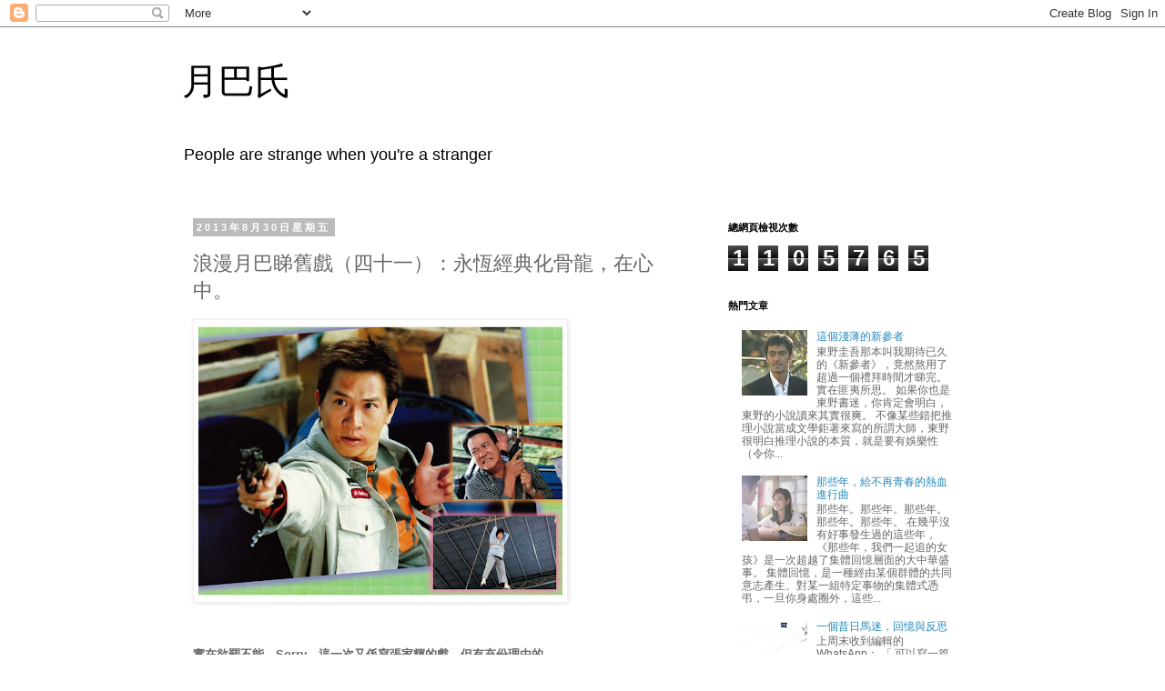

--- FILE ---
content_type: text/html; charset=UTF-8
request_url: http://fatmoonba.blogspot.com/2013/08/blog-post_30.html
body_size: 22472
content:
<!DOCTYPE html>
<html class='v2' dir='ltr' lang='zh-HK'>
<head>
<link href='https://www.blogger.com/static/v1/widgets/335934321-css_bundle_v2.css' rel='stylesheet' type='text/css'/>
<meta content='width=1100' name='viewport'/>
<meta content='text/html; charset=UTF-8' http-equiv='Content-Type'/>
<meta content='blogger' name='generator'/>
<link href='http://fatmoonba.blogspot.com/favicon.ico' rel='icon' type='image/x-icon'/>
<link href='http://fatmoonba.blogspot.com/2013/08/blog-post_30.html' rel='canonical'/>
<link rel="alternate" type="application/atom+xml" title="月巴氏 - Atom" href="http://fatmoonba.blogspot.com/feeds/posts/default" />
<link rel="alternate" type="application/rss+xml" title="月巴氏 - RSS" href="http://fatmoonba.blogspot.com/feeds/posts/default?alt=rss" />
<link rel="service.post" type="application/atom+xml" title="月巴氏 - Atom" href="https://www.blogger.com/feeds/6556586259175198502/posts/default" />

<link rel="alternate" type="application/atom+xml" title="月巴氏 - Atom" href="http://fatmoonba.blogspot.com/feeds/8061344509075833040/comments/default" />
<!--Can't find substitution for tag [blog.ieCssRetrofitLinks]-->
<link href='https://blogger.googleusercontent.com/img/b/R29vZ2xl/AVvXsEg6tVWhcGON1kYG5e6mfxQ0DlZ6hCwFRR8LA0iYxknO-_0m7hKOUyxAkjFGU8czXmK2T5QYbemeN4NK0gcyncC51u1WQ4JLJkAFy9nFHOklktDDZXOcK1FTSAelO2RSMPGRcSh6bB7r42b2/s400/dragon004.jpg' rel='image_src'/>
<meta content='http://fatmoonba.blogspot.com/2013/08/blog-post_30.html' property='og:url'/>
<meta content='浪漫月巴睇舊戲（四十一）：永恆經典化骨龍，在心中。' property='og:title'/>
<meta content='                      實在欲罷不能。Sorry，這一次又係寫張家輝的戲，但有充份理由的。 張家輝就是化骨龍就是張家輝  很多睇完《激戰》的都話：化骨龍回來了！ 嚴格來說賤輝式搞笑同化骨龍式搞笑，底蘊完全不同，但觀眾眼裡的賤輝浮現出化骨龍味，是因為他們都餓張家...' property='og:description'/>
<meta content='https://blogger.googleusercontent.com/img/b/R29vZ2xl/AVvXsEg6tVWhcGON1kYG5e6mfxQ0DlZ6hCwFRR8LA0iYxknO-_0m7hKOUyxAkjFGU8czXmK2T5QYbemeN4NK0gcyncC51u1WQ4JLJkAFy9nFHOklktDDZXOcK1FTSAelO2RSMPGRcSh6bB7r42b2/w1200-h630-p-k-no-nu/dragon004.jpg' property='og:image'/>
<title>月巴氏: 浪漫月巴睇舊戲&#65288;四十一&#65289;&#65306;永恆經典化骨龍&#65292;在心中&#12290;</title>
<style id='page-skin-1' type='text/css'><!--
/*
-----------------------------------------------
Blogger Template Style
Name:     Simple
Designer: Blogger
URL:      www.blogger.com
----------------------------------------------- */
/* Content
----------------------------------------------- */
body {
font: normal normal 12px 'Trebuchet MS', Trebuchet, Verdana, sans-serif;
color: #666666;
background: #ffffff none repeat scroll top left;
padding: 0 0 0 0;
}
html body .region-inner {
min-width: 0;
max-width: 100%;
width: auto;
}
h2 {
font-size: 22px;
}
a:link {
text-decoration:none;
color: #2288bb;
}
a:visited {
text-decoration:none;
color: #888888;
}
a:hover {
text-decoration:underline;
color: #33aaff;
}
.body-fauxcolumn-outer .fauxcolumn-inner {
background: transparent none repeat scroll top left;
_background-image: none;
}
.body-fauxcolumn-outer .cap-top {
position: absolute;
z-index: 1;
height: 400px;
width: 100%;
}
.body-fauxcolumn-outer .cap-top .cap-left {
width: 100%;
background: transparent none repeat-x scroll top left;
_background-image: none;
}
.content-outer {
-moz-box-shadow: 0 0 0 rgba(0, 0, 0, .15);
-webkit-box-shadow: 0 0 0 rgba(0, 0, 0, .15);
-goog-ms-box-shadow: 0 0 0 #333333;
box-shadow: 0 0 0 rgba(0, 0, 0, .15);
margin-bottom: 1px;
}
.content-inner {
padding: 10px 40px;
}
.content-inner {
background-color: #ffffff;
}
/* Header
----------------------------------------------- */
.header-outer {
background: transparent none repeat-x scroll 0 -400px;
_background-image: none;
}
.Header h1 {
font: normal normal 40px 'Trebuchet MS',Trebuchet,Verdana,sans-serif;
color: #000000;
text-shadow: 0 0 0 rgba(0, 0, 0, .2);
}
.Header h1 a {
color: #000000;
}
.Header .description {
font-size: 18px;
color: #000000;
}
.header-inner .Header .titlewrapper {
padding: 22px 0;
}
.header-inner .Header .descriptionwrapper {
padding: 0 0;
}
/* Tabs
----------------------------------------------- */
.tabs-inner .section:first-child {
border-top: 0 solid #dddddd;
}
.tabs-inner .section:first-child ul {
margin-top: -1px;
border-top: 1px solid #dddddd;
border-left: 1px solid #dddddd;
border-right: 1px solid #dddddd;
}
.tabs-inner .widget ul {
background: transparent none repeat-x scroll 0 -800px;
_background-image: none;
border-bottom: 1px solid #dddddd;
margin-top: 0;
margin-left: -30px;
margin-right: -30px;
}
.tabs-inner .widget li a {
display: inline-block;
padding: .6em 1em;
font: normal normal 12px 'Trebuchet MS', Trebuchet, Verdana, sans-serif;
color: #000000;
border-left: 1px solid #ffffff;
border-right: 1px solid #dddddd;
}
.tabs-inner .widget li:first-child a {
border-left: none;
}
.tabs-inner .widget li.selected a, .tabs-inner .widget li a:hover {
color: #000000;
background-color: #eeeeee;
text-decoration: none;
}
/* Columns
----------------------------------------------- */
.main-outer {
border-top: 0 solid transparent;
}
.fauxcolumn-left-outer .fauxcolumn-inner {
border-right: 1px solid transparent;
}
.fauxcolumn-right-outer .fauxcolumn-inner {
border-left: 1px solid transparent;
}
/* Headings
----------------------------------------------- */
div.widget > h2,
div.widget h2.title {
margin: 0 0 1em 0;
font: normal bold 11px 'Trebuchet MS',Trebuchet,Verdana,sans-serif;
color: #000000;
}
/* Widgets
----------------------------------------------- */
.widget .zippy {
color: #999999;
text-shadow: 2px 2px 1px rgba(0, 0, 0, .1);
}
.widget .popular-posts ul {
list-style: none;
}
/* Posts
----------------------------------------------- */
h2.date-header {
font: normal bold 11px Arial, Tahoma, Helvetica, FreeSans, sans-serif;
}
.date-header span {
background-color: #bbbbbb;
color: #ffffff;
padding: 0.4em;
letter-spacing: 3px;
margin: inherit;
}
.main-inner {
padding-top: 35px;
padding-bottom: 65px;
}
.main-inner .column-center-inner {
padding: 0 0;
}
.main-inner .column-center-inner .section {
margin: 0 1em;
}
.post {
margin: 0 0 45px 0;
}
h3.post-title, .comments h4 {
font: normal normal 22px 'Trebuchet MS',Trebuchet,Verdana,sans-serif;
margin: .75em 0 0;
}
.post-body {
font-size: 110%;
line-height: 1.4;
position: relative;
}
.post-body img, .post-body .tr-caption-container, .Profile img, .Image img,
.BlogList .item-thumbnail img {
padding: 2px;
background: #ffffff;
border: 1px solid #eeeeee;
-moz-box-shadow: 1px 1px 5px rgba(0, 0, 0, .1);
-webkit-box-shadow: 1px 1px 5px rgba(0, 0, 0, .1);
box-shadow: 1px 1px 5px rgba(0, 0, 0, .1);
}
.post-body img, .post-body .tr-caption-container {
padding: 5px;
}
.post-body .tr-caption-container {
color: #666666;
}
.post-body .tr-caption-container img {
padding: 0;
background: transparent;
border: none;
-moz-box-shadow: 0 0 0 rgba(0, 0, 0, .1);
-webkit-box-shadow: 0 0 0 rgba(0, 0, 0, .1);
box-shadow: 0 0 0 rgba(0, 0, 0, .1);
}
.post-header {
margin: 0 0 1.5em;
line-height: 1.6;
font-size: 90%;
}
.post-footer {
margin: 20px -2px 0;
padding: 5px 10px;
color: #666666;
background-color: #eeeeee;
border-bottom: 1px solid #eeeeee;
line-height: 1.6;
font-size: 90%;
}
#comments .comment-author {
padding-top: 1.5em;
border-top: 1px solid transparent;
background-position: 0 1.5em;
}
#comments .comment-author:first-child {
padding-top: 0;
border-top: none;
}
.avatar-image-container {
margin: .2em 0 0;
}
#comments .avatar-image-container img {
border: 1px solid #eeeeee;
}
/* Comments
----------------------------------------------- */
.comments .comments-content .icon.blog-author {
background-repeat: no-repeat;
background-image: url([data-uri]);
}
.comments .comments-content .loadmore a {
border-top: 1px solid #999999;
border-bottom: 1px solid #999999;
}
.comments .comment-thread.inline-thread {
background-color: #eeeeee;
}
.comments .continue {
border-top: 2px solid #999999;
}
/* Accents
---------------------------------------------- */
.section-columns td.columns-cell {
border-left: 1px solid transparent;
}
.blog-pager {
background: transparent url(//www.blogblog.com/1kt/simple/paging_dot.png) repeat-x scroll top center;
}
.blog-pager-older-link, .home-link,
.blog-pager-newer-link {
background-color: #ffffff;
padding: 5px;
}
.footer-outer {
border-top: 1px dashed #bbbbbb;
}
/* Mobile
----------------------------------------------- */
body.mobile  {
background-size: auto;
}
.mobile .body-fauxcolumn-outer {
background: transparent none repeat scroll top left;
}
.mobile .body-fauxcolumn-outer .cap-top {
background-size: 100% auto;
}
.mobile .content-outer {
-webkit-box-shadow: 0 0 3px rgba(0, 0, 0, .15);
box-shadow: 0 0 3px rgba(0, 0, 0, .15);
}
.mobile .tabs-inner .widget ul {
margin-left: 0;
margin-right: 0;
}
.mobile .post {
margin: 0;
}
.mobile .main-inner .column-center-inner .section {
margin: 0;
}
.mobile .date-header span {
padding: 0.1em 10px;
margin: 0 -10px;
}
.mobile h3.post-title {
margin: 0;
}
.mobile .blog-pager {
background: transparent none no-repeat scroll top center;
}
.mobile .footer-outer {
border-top: none;
}
.mobile .main-inner, .mobile .footer-inner {
background-color: #ffffff;
}
.mobile-index-contents {
color: #666666;
}
.mobile-link-button {
background-color: #2288bb;
}
.mobile-link-button a:link, .mobile-link-button a:visited {
color: #ffffff;
}
.mobile .tabs-inner .section:first-child {
border-top: none;
}
.mobile .tabs-inner .PageList .widget-content {
background-color: #eeeeee;
color: #000000;
border-top: 1px solid #dddddd;
border-bottom: 1px solid #dddddd;
}
.mobile .tabs-inner .PageList .widget-content .pagelist-arrow {
border-left: 1px solid #dddddd;
}

--></style>
<style id='template-skin-1' type='text/css'><!--
body {
min-width: 960px;
}
.content-outer, .content-fauxcolumn-outer, .region-inner {
min-width: 960px;
max-width: 960px;
_width: 960px;
}
.main-inner .columns {
padding-left: 0;
padding-right: 310px;
}
.main-inner .fauxcolumn-center-outer {
left: 0;
right: 310px;
/* IE6 does not respect left and right together */
_width: expression(this.parentNode.offsetWidth -
parseInt("0") -
parseInt("310px") + 'px');
}
.main-inner .fauxcolumn-left-outer {
width: 0;
}
.main-inner .fauxcolumn-right-outer {
width: 310px;
}
.main-inner .column-left-outer {
width: 0;
right: 100%;
margin-left: -0;
}
.main-inner .column-right-outer {
width: 310px;
margin-right: -310px;
}
#layout {
min-width: 0;
}
#layout .content-outer {
min-width: 0;
width: 800px;
}
#layout .region-inner {
min-width: 0;
width: auto;
}
body#layout div.add_widget {
padding: 8px;
}
body#layout div.add_widget a {
margin-left: 32px;
}
--></style>
<link href='https://www.blogger.com/dyn-css/authorization.css?targetBlogID=6556586259175198502&amp;zx=6f1b201d-742d-4b2e-9537-d92ba92998fe' media='none' onload='if(media!=&#39;all&#39;)media=&#39;all&#39;' rel='stylesheet'/><noscript><link href='https://www.blogger.com/dyn-css/authorization.css?targetBlogID=6556586259175198502&amp;zx=6f1b201d-742d-4b2e-9537-d92ba92998fe' rel='stylesheet'/></noscript>
<meta name='google-adsense-platform-account' content='ca-host-pub-1556223355139109'/>
<meta name='google-adsense-platform-domain' content='blogspot.com'/>

</head>
<body class='loading variant-simplysimple'>
<div class='navbar section' id='navbar' name='Navbar'><div class='widget Navbar' data-version='1' id='Navbar1'><script type="text/javascript">
    function setAttributeOnload(object, attribute, val) {
      if(window.addEventListener) {
        window.addEventListener('load',
          function(){ object[attribute] = val; }, false);
      } else {
        window.attachEvent('onload', function(){ object[attribute] = val; });
      }
    }
  </script>
<div id="navbar-iframe-container"></div>
<script type="text/javascript" src="https://apis.google.com/js/platform.js"></script>
<script type="text/javascript">
      gapi.load("gapi.iframes:gapi.iframes.style.bubble", function() {
        if (gapi.iframes && gapi.iframes.getContext) {
          gapi.iframes.getContext().openChild({
              url: 'https://www.blogger.com/navbar/6556586259175198502?po\x3d8061344509075833040\x26origin\x3dhttp://fatmoonba.blogspot.com',
              where: document.getElementById("navbar-iframe-container"),
              id: "navbar-iframe"
          });
        }
      });
    </script><script type="text/javascript">
(function() {
var script = document.createElement('script');
script.type = 'text/javascript';
script.src = '//pagead2.googlesyndication.com/pagead/js/google_top_exp.js';
var head = document.getElementsByTagName('head')[0];
if (head) {
head.appendChild(script);
}})();
</script>
</div></div>
<div class='body-fauxcolumns'>
<div class='fauxcolumn-outer body-fauxcolumn-outer'>
<div class='cap-top'>
<div class='cap-left'></div>
<div class='cap-right'></div>
</div>
<div class='fauxborder-left'>
<div class='fauxborder-right'></div>
<div class='fauxcolumn-inner'>
</div>
</div>
<div class='cap-bottom'>
<div class='cap-left'></div>
<div class='cap-right'></div>
</div>
</div>
</div>
<div class='content'>
<div class='content-fauxcolumns'>
<div class='fauxcolumn-outer content-fauxcolumn-outer'>
<div class='cap-top'>
<div class='cap-left'></div>
<div class='cap-right'></div>
</div>
<div class='fauxborder-left'>
<div class='fauxborder-right'></div>
<div class='fauxcolumn-inner'>
</div>
</div>
<div class='cap-bottom'>
<div class='cap-left'></div>
<div class='cap-right'></div>
</div>
</div>
</div>
<div class='content-outer'>
<div class='content-cap-top cap-top'>
<div class='cap-left'></div>
<div class='cap-right'></div>
</div>
<div class='fauxborder-left content-fauxborder-left'>
<div class='fauxborder-right content-fauxborder-right'></div>
<div class='content-inner'>
<header>
<div class='header-outer'>
<div class='header-cap-top cap-top'>
<div class='cap-left'></div>
<div class='cap-right'></div>
</div>
<div class='fauxborder-left header-fauxborder-left'>
<div class='fauxborder-right header-fauxborder-right'></div>
<div class='region-inner header-inner'>
<div class='header section' id='header' name='標題'><div class='widget Header' data-version='1' id='Header1'>
<div id='header-inner'>
<div class='titlewrapper'>
<h1 class='title'>
<a href='http://fatmoonba.blogspot.com/'>
月巴氏
</a>
</h1>
</div>
<div class='descriptionwrapper'>
<p class='description'><span>People are strange when you're a stranger</span></p>
</div>
</div>
</div></div>
</div>
</div>
<div class='header-cap-bottom cap-bottom'>
<div class='cap-left'></div>
<div class='cap-right'></div>
</div>
</div>
</header>
<div class='tabs-outer'>
<div class='tabs-cap-top cap-top'>
<div class='cap-left'></div>
<div class='cap-right'></div>
</div>
<div class='fauxborder-left tabs-fauxborder-left'>
<div class='fauxborder-right tabs-fauxborder-right'></div>
<div class='region-inner tabs-inner'>
<div class='tabs no-items section' id='crosscol' name='跨欄位'></div>
<div class='tabs no-items section' id='crosscol-overflow' name='Cross-Column 2'></div>
</div>
</div>
<div class='tabs-cap-bottom cap-bottom'>
<div class='cap-left'></div>
<div class='cap-right'></div>
</div>
</div>
<div class='main-outer'>
<div class='main-cap-top cap-top'>
<div class='cap-left'></div>
<div class='cap-right'></div>
</div>
<div class='fauxborder-left main-fauxborder-left'>
<div class='fauxborder-right main-fauxborder-right'></div>
<div class='region-inner main-inner'>
<div class='columns fauxcolumns'>
<div class='fauxcolumn-outer fauxcolumn-center-outer'>
<div class='cap-top'>
<div class='cap-left'></div>
<div class='cap-right'></div>
</div>
<div class='fauxborder-left'>
<div class='fauxborder-right'></div>
<div class='fauxcolumn-inner'>
</div>
</div>
<div class='cap-bottom'>
<div class='cap-left'></div>
<div class='cap-right'></div>
</div>
</div>
<div class='fauxcolumn-outer fauxcolumn-left-outer'>
<div class='cap-top'>
<div class='cap-left'></div>
<div class='cap-right'></div>
</div>
<div class='fauxborder-left'>
<div class='fauxborder-right'></div>
<div class='fauxcolumn-inner'>
</div>
</div>
<div class='cap-bottom'>
<div class='cap-left'></div>
<div class='cap-right'></div>
</div>
</div>
<div class='fauxcolumn-outer fauxcolumn-right-outer'>
<div class='cap-top'>
<div class='cap-left'></div>
<div class='cap-right'></div>
</div>
<div class='fauxborder-left'>
<div class='fauxborder-right'></div>
<div class='fauxcolumn-inner'>
</div>
</div>
<div class='cap-bottom'>
<div class='cap-left'></div>
<div class='cap-right'></div>
</div>
</div>
<!-- corrects IE6 width calculation -->
<div class='columns-inner'>
<div class='column-center-outer'>
<div class='column-center-inner'>
<div class='main section' id='main' name='主機'><div class='widget Blog' data-version='1' id='Blog1'>
<div class='blog-posts hfeed'>

          <div class="date-outer">
        
<h2 class='date-header'><span>2013年8月30日星期五</span></h2>

          <div class="date-posts">
        
<div class='post-outer'>
<div class='post hentry uncustomized-post-template' itemprop='blogPost' itemscope='itemscope' itemtype='http://schema.org/BlogPosting'>
<meta content='https://blogger.googleusercontent.com/img/b/R29vZ2xl/AVvXsEg6tVWhcGON1kYG5e6mfxQ0DlZ6hCwFRR8LA0iYxknO-_0m7hKOUyxAkjFGU8czXmK2T5QYbemeN4NK0gcyncC51u1WQ4JLJkAFy9nFHOklktDDZXOcK1FTSAelO2RSMPGRcSh6bB7r42b2/s400/dragon004.jpg' itemprop='image_url'/>
<meta content='6556586259175198502' itemprop='blogId'/>
<meta content='8061344509075833040' itemprop='postId'/>
<a name='8061344509075833040'></a>
<h3 class='post-title entry-title' itemprop='name'>
浪漫月巴睇舊戲&#65288;四十一&#65289;&#65306;永恆經典化骨龍&#65292;在心中&#12290;
</h3>
<div class='post-header'>
<div class='post-header-line-1'></div>
</div>
<div class='post-body entry-content' id='post-body-8061344509075833040' itemprop='description articleBody'>
<div class="separator" style="clear: both; text-align: center;">
<a href="https://blogger.googleusercontent.com/img/b/R29vZ2xl/AVvXsEg6tVWhcGON1kYG5e6mfxQ0DlZ6hCwFRR8LA0iYxknO-_0m7hKOUyxAkjFGU8czXmK2T5QYbemeN4NK0gcyncC51u1WQ4JLJkAFy9nFHOklktDDZXOcK1FTSAelO2RSMPGRcSh6bB7r42b2/s1600/dragon004.jpg" imageanchor="1" style="clear: left; float: left; margin-bottom: 1em; margin-right: 1em;"><img border="0" height="300" src="https://blogger.googleusercontent.com/img/b/R29vZ2xl/AVvXsEg6tVWhcGON1kYG5e6mfxQ0DlZ6hCwFRR8LA0iYxknO-_0m7hKOUyxAkjFGU8czXmK2T5QYbemeN4NK0gcyncC51u1WQ4JLJkAFy9nFHOklktDDZXOcK1FTSAelO2RSMPGRcSh6bB7r42b2/s400/dragon004.jpg" width="400" /></a></div>
<br />
<br />
<br />
<br />
<br />
<br />
<br />
<br />
<br />
<br />
<br />
<br />
<br />
<br />
<br />
<br />
<br />
<br />
<br />
<br />
<b>實在欲罷不能&#12290;Sorry&#65292;這一次又係寫張家輝的戲&#65292;但有充份理由的&#12290;<br /><br />張家輝就是化骨龍就是張家輝</b> <br />很多睇完&#12298;激戰&#12299;的都話&#65306;化骨龍回來了&#65281;<br />嚴格來說賤輝式搞笑同化骨龍式搞笑&#65292;底蘊完全不同&#65292;但觀眾眼裡的賤輝浮現出化骨龍味&#65292;是因為他們都餓張家輝式搞笑太耐了&#12290;而當演員能夠坐擁一個別人長年累月都講得出名字的代表角色&#65292;絕對是一份光榮&#12290;<br />化骨龍最初來自&#12298;賭俠1999&#12299;&#65292;跟&#12298;化骨龍與千年蟲&#12299;嗰個無關&#65292;但就像是那年頭張家輝在電影江湖裡的一個朵&#12290;<br />&#12298;化骨龍&#12299;也被某些&#65288;自命品味獨特高人一等的&#65289;人標籤為爛片一齣&#12290;實在是WTF&#12290;&#12298;化骨龍&#12299;絕對絕對絕對不是一部爛片&#65292;我甚至夠膽講&#65292;現在好多&#12300;大片&#12301;都經營唔到當中嗰份細膩&#12290;<br />戲的基本設定極簡單&#65292;一個老差骨和一個爛仔&#65292;由冤家漸變成互訴心中情的拍檔&#12290;冇錯&#65292;感覺就像&#12298;霹靂先鋒&#12299;&#12290;<br />老差骨李竹松是李修賢&#12290;跟他過去演繹的CID有點不同&#65292;李竹松被設定為嚴重電腦白癡&#8212;&#8212;有場戲交代他send email問乖女Angel幾時同媽咪返香港&#65292;我好留心咁睇&#65292;這個mail由晚上9點9過啲&#65292;足足搞到凌晨12點1&#65292;才成功send出&#65292;而信的內容不過是&#12300;何時回來&#65311;&#12301;&#12290;至於上款&#65292;李Sir打咗做&#12300;Angle&#12301;&#12290;這是部1999年電影&#65292;當年最矚目社會話題是&#12300;千年蟲&#12301;&#65292;李竹松這角色設定明顯在呼應潮流&#12290;但這設定只在戲開初四分一被刻意描寫&#65292;之後就冇再提&#12290;<br />化骨龍&#65292;原名史伐隆&#12290;老竇早逝&#65292;自小跟龍媽羅蘭相依為命&#65292;龍媽在戲裡的職業是演員&#12290;<br />Well&#65292;成齣戲就係睇以上三位的演出&#12290;<br /><br /><b>各有各的方向與目的&#8230;&#8230;</b><br />老實&#65292;那單殺人案存在感極度薄弱&#65292;純粹提供化骨龍千年蟲住埋一齊的原因&#65292;順便間唔中製造危機&#65292;以及合理地安排最後那場槍戰&#12290;部戲好睇&#65292;全靠兼具人情的細位&#12290;<br />1.Family Value&#8212;&#8212;千年蟲有老婆又有個女&#65292;但老婆嫌他掛住做嘢不解溫柔&#65292;帶埋個女移民加拿大&#65292;仲成日話要離婚&#65307;千年蟲表面有個完整家庭&#65292;實則是終日自己一條友&#65292;有家等於冇家&#12290;化骨龍自細冇老竇&#65292;成長在單親家庭&#65292;但同龍媽感情好到猶如同撈同煲的老友&#65292;家庭不完整&#65292;但又充滿家庭溫暖&#12290;<br />2.Father &amp; Son&#8212;&#8212;一個是明明做緊人哋老竇但又冇辦法扮演老竇角色的人&#65292;另一個是長年沒有父愛的人&#65292;結果竟然進化成為類近父子的關係&#65292;化骨龍&#65306;&#12300;如果有得揀&#65292;我寧願揀你做我老竇&#65292;起碼有個當差嘅老竇照住自己&#65292;唔使成日俾人蝦&#12290;&#12301;千年蟲&#65306;&#12300;唔好怨命啦&#65292;路係自己行嘅&#12290;&#12301;這段戲&#65292;好睇到爆&#12290;<br />3.Beyond&#8212;&#8212;二人衝破心防全因為一首歌&#12290;兩個大男人在酒廊合唱&#12298;灰色軌跡&#12299;&#8212;&#8212;洗不去痕跡&#65292;何妨面對要可惜&#65292;各有各的方向與目的&#8212;&#8212;這首歌絕對不是亂揀&#65292;歌詞道出了這兩個走在不同人生軌跡&#12289;但同樣落泊的男人心聲&#12290;這絕對是繼&#12298;最後勝利&#12299;曾志偉高唱&#12298;深愛著你&#12299;後&#65292;最&#65294;好&#65294;睇&#65294;的&#65294;一&#65294;場&#65294;酒&#65294;廊&#65294;戲&#12290;我個心明明屈住屈住但又忍唔住笑&#65288;笑是因為張家輝的獨門震音和單用左手施展的台風&#65289;&#65292;達至一種複雜的情感狀態&#12290;<br />當然&#65292;這始終是一部笑片&#12290;撇除大部分純屬張氏個人示範的笑位&#65292;另有兩個&#65292;OK特別&#65292;值得細味&#12290;<br />&#12300;電影市道搞到咁低落咪你呢啲人囉&#65292;接咁多組戲做乜啫&#65311;&#12301;&#8212;&#8212;臨完場化骨龍對龍媽咁講&#12290;現實中&#65292;羅蘭憑龍婆一角深入民心&#65292;深入到有9成鬼片都有佢份做&#65292;而1999年&#65292;正值香港電影市道衰到不堪&#65292;這句話既暗串又自嘲&#8212;&#8212;單在那一年張家輝個人便有7部戲孭飛&#12290;<br />&#12300;本身我都有個女朋友係陀槍師姐嚟嘅&#65292;佢以前都好似守過呢個環頭&#65292;阿娥姐咋嘛&#65292;你有冇聽過呀&#65311;但係後來&#65292;我加入咗做臥底工作&#65292;而忽略咗佢&#12290;最後&#65292;我哋都分咗手&#12290;&#12301;&#8212;&#8212;這算是In-joke吧&#65311;電影上映前一年&#65292;關詠荷憑&#12298;陀槍師姐&#12299;征服視迷&#65292;娥姐便是她劇內角色名字&#12290;而現實中&#65292;二人曾經短暫分手&#12290;<br />最後來一個情深說話作結&#12290;親愛的張家輝&#65292;或許你日後不會再刻意搞笑也不會再做化骨龍&#65292;但我只想講&#65292;喜怒哀樂鹹賤cheap都被你演到去極致了&#65292;睇你做戲真的是一種崇高享受&#12290;<br />
張家輝&#65292;掂呀&#65281;&#65288;最後呢句請用電影開頭張家輝大叫&#12300;化骨龍&#65292;掂呀&#65281;&#12301;的腔調讀出&#65289;
<div style='clear: both;'></div>
</div>
<div class='post-footer'>
<div class='post-footer-line post-footer-line-1'>
<span class='post-author vcard'>
發佈者&#65306;
<span class='fn' itemprop='author' itemscope='itemscope' itemtype='http://schema.org/Person'>
<meta content='https://www.blogger.com/profile/04784165909116646946' itemprop='url'/>
<a class='g-profile' href='https://www.blogger.com/profile/04784165909116646946' rel='author' title='author profile'>
<span itemprop='name'>月巴氏</span>
</a>
</span>
</span>
<span class='post-timestamp'>
於
<meta content='http://fatmoonba.blogspot.com/2013/08/blog-post_30.html' itemprop='url'/>
<a class='timestamp-link' href='http://fatmoonba.blogspot.com/2013/08/blog-post_30.html' rel='bookmark' title='permanent link'><abbr class='published' itemprop='datePublished' title='2013-08-30T16:04:00+08:00'>下午4:04</abbr></a>
</span>
<span class='post-comment-link'>
</span>
<span class='post-icons'>
<span class='item-control blog-admin pid-1182414340'>
<a href='https://www.blogger.com/post-edit.g?blogID=6556586259175198502&postID=8061344509075833040&from=pencil' title='編輯文章'>
<img alt='' class='icon-action' height='18' src='https://resources.blogblog.com/img/icon18_edit_allbkg.gif' width='18'/>
</a>
</span>
</span>
<div class='post-share-buttons goog-inline-block'>
<a class='goog-inline-block share-button sb-email' href='https://www.blogger.com/share-post.g?blogID=6556586259175198502&postID=8061344509075833040&target=email' target='_blank' title='以電郵發送這個'><span class='share-button-link-text'>以電郵發送這個</span></a><a class='goog-inline-block share-button sb-blog' href='https://www.blogger.com/share-post.g?blogID=6556586259175198502&postID=8061344509075833040&target=blog' onclick='window.open(this.href, "_blank", "height=270,width=475"); return false;' target='_blank' title='BlogThis！'><span class='share-button-link-text'>BlogThis&#65281;</span></a><a class='goog-inline-block share-button sb-twitter' href='https://www.blogger.com/share-post.g?blogID=6556586259175198502&postID=8061344509075833040&target=twitter' target='_blank' title='分享至 X'><span class='share-button-link-text'>分享至 X</span></a><a class='goog-inline-block share-button sb-facebook' href='https://www.blogger.com/share-post.g?blogID=6556586259175198502&postID=8061344509075833040&target=facebook' onclick='window.open(this.href, "_blank", "height=430,width=640"); return false;' target='_blank' title='分享至 Facebook'><span class='share-button-link-text'>分享至 Facebook</span></a><a class='goog-inline-block share-button sb-pinterest' href='https://www.blogger.com/share-post.g?blogID=6556586259175198502&postID=8061344509075833040&target=pinterest' target='_blank' title='分享至 Pinterest'><span class='share-button-link-text'>分享至 Pinterest</span></a>
</div>
</div>
<div class='post-footer-line post-footer-line-2'>
<span class='post-labels'>
標籤&#65306;
<a href='http://fatmoonba.blogspot.com/search/label/%E6%B5%AA%E6%BC%AB%E6%9C%88%E5%B7%B4%E7%9D%87%E8%88%8A%E6%88%B2' rel='tag'>浪漫月巴睇舊戲</a>,
<a href='http://fatmoonba.blogspot.com/search/label/am730' rel='tag'>am730</a>
</span>
</div>
<div class='post-footer-line post-footer-line-3'>
<span class='post-location'>
</span>
</div>
</div>
</div>
<div class='comments' id='comments'>
<a name='comments'></a>
<h4>2 則留言:</h4>
<div class='comments-content'>
<script async='async' src='' type='text/javascript'></script>
<script type='text/javascript'>
    (function() {
      var items = null;
      var msgs = null;
      var config = {};

// <![CDATA[
      var cursor = null;
      if (items && items.length > 0) {
        cursor = parseInt(items[items.length - 1].timestamp) + 1;
      }

      var bodyFromEntry = function(entry) {
        var text = (entry &&
                    ((entry.content && entry.content.$t) ||
                     (entry.summary && entry.summary.$t))) ||
            '';
        if (entry && entry.gd$extendedProperty) {
          for (var k in entry.gd$extendedProperty) {
            if (entry.gd$extendedProperty[k].name == 'blogger.contentRemoved') {
              return '<span class="deleted-comment">' + text + '</span>';
            }
          }
        }
        return text;
      }

      var parse = function(data) {
        cursor = null;
        var comments = [];
        if (data && data.feed && data.feed.entry) {
          for (var i = 0, entry; entry = data.feed.entry[i]; i++) {
            var comment = {};
            // comment ID, parsed out of the original id format
            var id = /blog-(\d+).post-(\d+)/.exec(entry.id.$t);
            comment.id = id ? id[2] : null;
            comment.body = bodyFromEntry(entry);
            comment.timestamp = Date.parse(entry.published.$t) + '';
            if (entry.author && entry.author.constructor === Array) {
              var auth = entry.author[0];
              if (auth) {
                comment.author = {
                  name: (auth.name ? auth.name.$t : undefined),
                  profileUrl: (auth.uri ? auth.uri.$t : undefined),
                  avatarUrl: (auth.gd$image ? auth.gd$image.src : undefined)
                };
              }
            }
            if (entry.link) {
              if (entry.link[2]) {
                comment.link = comment.permalink = entry.link[2].href;
              }
              if (entry.link[3]) {
                var pid = /.*comments\/default\/(\d+)\?.*/.exec(entry.link[3].href);
                if (pid && pid[1]) {
                  comment.parentId = pid[1];
                }
              }
            }
            comment.deleteclass = 'item-control blog-admin';
            if (entry.gd$extendedProperty) {
              for (var k in entry.gd$extendedProperty) {
                if (entry.gd$extendedProperty[k].name == 'blogger.itemClass') {
                  comment.deleteclass += ' ' + entry.gd$extendedProperty[k].value;
                } else if (entry.gd$extendedProperty[k].name == 'blogger.displayTime') {
                  comment.displayTime = entry.gd$extendedProperty[k].value;
                }
              }
            }
            comments.push(comment);
          }
        }
        return comments;
      };

      var paginator = function(callback) {
        if (hasMore()) {
          var url = config.feed + '?alt=json&v=2&orderby=published&reverse=false&max-results=50';
          if (cursor) {
            url += '&published-min=' + new Date(cursor).toISOString();
          }
          window.bloggercomments = function(data) {
            var parsed = parse(data);
            cursor = parsed.length < 50 ? null
                : parseInt(parsed[parsed.length - 1].timestamp) + 1
            callback(parsed);
            window.bloggercomments = null;
          }
          url += '&callback=bloggercomments';
          var script = document.createElement('script');
          script.type = 'text/javascript';
          script.src = url;
          document.getElementsByTagName('head')[0].appendChild(script);
        }
      };
      var hasMore = function() {
        return !!cursor;
      };
      var getMeta = function(key, comment) {
        if ('iswriter' == key) {
          var matches = !!comment.author
              && comment.author.name == config.authorName
              && comment.author.profileUrl == config.authorUrl;
          return matches ? 'true' : '';
        } else if ('deletelink' == key) {
          return config.baseUri + '/comment/delete/'
               + config.blogId + '/' + comment.id;
        } else if ('deleteclass' == key) {
          return comment.deleteclass;
        }
        return '';
      };

      var replybox = null;
      var replyUrlParts = null;
      var replyParent = undefined;

      var onReply = function(commentId, domId) {
        if (replybox == null) {
          // lazily cache replybox, and adjust to suit this style:
          replybox = document.getElementById('comment-editor');
          if (replybox != null) {
            replybox.height = '250px';
            replybox.style.display = 'block';
            replyUrlParts = replybox.src.split('#');
          }
        }
        if (replybox && (commentId !== replyParent)) {
          replybox.src = '';
          document.getElementById(domId).insertBefore(replybox, null);
          replybox.src = replyUrlParts[0]
              + (commentId ? '&parentID=' + commentId : '')
              + '#' + replyUrlParts[1];
          replyParent = commentId;
        }
      };

      var hash = (window.location.hash || '#').substring(1);
      var startThread, targetComment;
      if (/^comment-form_/.test(hash)) {
        startThread = hash.substring('comment-form_'.length);
      } else if (/^c[0-9]+$/.test(hash)) {
        targetComment = hash.substring(1);
      }

      // Configure commenting API:
      var configJso = {
        'maxDepth': config.maxThreadDepth
      };
      var provider = {
        'id': config.postId,
        'data': items,
        'loadNext': paginator,
        'hasMore': hasMore,
        'getMeta': getMeta,
        'onReply': onReply,
        'rendered': true,
        'initComment': targetComment,
        'initReplyThread': startThread,
        'config': configJso,
        'messages': msgs
      };

      var render = function() {
        if (window.goog && window.goog.comments) {
          var holder = document.getElementById('comment-holder');
          window.goog.comments.render(holder, provider);
        }
      };

      // render now, or queue to render when library loads:
      if (window.goog && window.goog.comments) {
        render();
      } else {
        window.goog = window.goog || {};
        window.goog.comments = window.goog.comments || {};
        window.goog.comments.loadQueue = window.goog.comments.loadQueue || [];
        window.goog.comments.loadQueue.push(render);
      }
    })();
// ]]>
  </script>
<div id='comment-holder'>
<div class="comment-thread toplevel-thread"><ol id="top-ra"><li class="comment" id="c4097359634728229496"><div class="avatar-image-container"><img src="//www.blogger.com/img/blogger_logo_round_35.png" alt=""/></div><div class="comment-block"><div class="comment-header"><cite class="user"><a href="https://www.blogger.com/profile/12195167808965695393" rel="nofollow">kes</a></cite><span class="icon user "></span><span class="datetime secondary-text"><a rel="nofollow" href="http://fatmoonba.blogspot.com/2013/08/blog-post_30.html?showComment=1378040406555#c4097359634728229496">2013年9月1日下午9:00</a></span></div><p class="comment-content">今天終在九龍塘PageOne找到&quot;搣飛割凳&quot;&#65292;買了&#12290;隨手一揭&#65292;見文章&#12300;淚乾了&#65292;在懷念往事&#12301;&#12290;<br>年青時看奇斯洛夫斯基的&quot;兩生花&quot;後&#65292;立志從事電影工作&#65292;影響半生&#12290;<br>運好&#65292;曾遇到同樣鍾愛&quot;藍&#12289;白&#12289;紅&quot;的女人&#65292;一起生活四年&#65292;抱著對方看&quot;Before Sunrise, Before Sunset&quot;&#12290;<br>後來她負笈海外&#65292;某夜來電說&#65306;&quot;我不會回來香港了&#65292;巴黎的天空比香港闊&quot;&#12290;<br>她沒有說謊&#65292;也不是比喻&#12290;我走了一躺法國&#65292;確認巴黎的天空比香港大許多&#65292;也同時確認了她不會回來香港&#12290;</p><span class="comment-actions secondary-text"><a class="comment-reply" target="_self" data-comment-id="4097359634728229496">回覆</a><span class="item-control blog-admin blog-admin pid-1581126559"><a target="_self" href="https://www.blogger.com/comment/delete/6556586259175198502/4097359634728229496">刪除</a></span></span></div><div class="comment-replies"><div id="c4097359634728229496-rt" class="comment-thread inline-thread"><span class="thread-toggle thread-expanded"><span class="thread-arrow"></span><span class="thread-count"><a target="_self">回覆</a></span></span><ol id="c4097359634728229496-ra" class="thread-chrome thread-expanded"><div><li class="comment" id="c8998994961446926496"><div class="avatar-image-container"><img src="//blogger.googleusercontent.com/img/b/R29vZ2xl/AVvXsEhXJJ_xA_sAAajbqT_SZB_9YyXyBafLW5vMl5Y5ROYlfErU2fAYHQB9jM7jc7G_M2y4A34n5ynaFrIMDqLLmO-0_RlF6Fb4ltLilW6DsKmYzu-axI6HX4hy16Dgy1OUjWY/s45-c/my.jpg" alt=""/></div><div class="comment-block"><div class="comment-header"><cite class="user"><a href="https://www.blogger.com/profile/04784165909116646946" rel="nofollow">月巴氏</a></cite><span class="icon user blog-author"></span><span class="datetime secondary-text"><a rel="nofollow" href="http://fatmoonba.blogspot.com/2013/08/blog-post_30.html?showComment=1378119627044#c8998994961446926496">2013年9月2日下午7:00</a></span></div><p class="comment-content">唉&#8230;&#8230;<br>這經歷&#65292;不妨寫下來&#12290;<br>一切已失去&#65292;不可以再追&#65292;但回憶和文字抹不走&#12290;</p><span class="comment-actions secondary-text"><span class="item-control blog-admin blog-admin pid-1182414340"><a target="_self" href="https://www.blogger.com/comment/delete/6556586259175198502/8998994961446926496">刪除</a></span></span></div><div class="comment-replies"><div id="c8998994961446926496-rt" class="comment-thread inline-thread hidden"><span class="thread-toggle thread-expanded"><span class="thread-arrow"></span><span class="thread-count"><a target="_self">回覆</a></span></span><ol id="c8998994961446926496-ra" class="thread-chrome thread-expanded"><div></div><div id="c8998994961446926496-continue" class="continue"><a class="comment-reply" target="_self" data-comment-id="8998994961446926496">回覆</a></div></ol></div></div><div class="comment-replybox-single" id="c8998994961446926496-ce"></div></li></div><div id="c4097359634728229496-continue" class="continue"><a class="comment-reply" target="_self" data-comment-id="4097359634728229496">回覆</a></div></ol></div></div><div class="comment-replybox-single" id="c4097359634728229496-ce"></div></li></ol><div id="top-continue" class="continue"><a class="comment-reply" target="_self">新增留言</a></div><div class="comment-replybox-thread" id="top-ce"></div><div class="loadmore hidden" data-post-id="8061344509075833040"><a target="_self">載入更多...</a></div></div>
</div>
</div>
<p class='comment-footer'>
<div class='comment-form'>
<a name='comment-form'></a>
<p>
</p>
<a href='https://www.blogger.com/comment/frame/6556586259175198502?po=8061344509075833040&hl=zh-HK&saa=85391&origin=http://fatmoonba.blogspot.com' id='comment-editor-src'></a>
<iframe allowtransparency='true' class='blogger-iframe-colorize blogger-comment-from-post' frameborder='0' height='410px' id='comment-editor' name='comment-editor' src='' width='100%'></iframe>
<script src='https://www.blogger.com/static/v1/jsbin/1345082660-comment_from_post_iframe.js' type='text/javascript'></script>
<script type='text/javascript'>
      BLOG_CMT_createIframe('https://www.blogger.com/rpc_relay.html');
    </script>
</div>
</p>
<div id='backlinks-container'>
<div id='Blog1_backlinks-container'>
</div>
</div>
</div>
</div>

        </div></div>
      
</div>
<div class='blog-pager' id='blog-pager'>
<span id='blog-pager-newer-link'>
<a class='blog-pager-newer-link' href='http://fatmoonba.blogspot.com/2013/09/blog-post.html' id='Blog1_blog-pager-newer-link' title='較新的文章'>較新的文章</a>
</span>
<span id='blog-pager-older-link'>
<a class='blog-pager-older-link' href='http://fatmoonba.blogspot.com/2013/08/robocat-275.html' id='Blog1_blog-pager-older-link' title='較舊的文章'>較舊的文章</a>
</span>
<a class='home-link' href='http://fatmoonba.blogspot.com/'>首頁</a>
</div>
<div class='clear'></div>
<div class='post-feeds'>
<div class='feed-links'>
訂閱&#65306;
<a class='feed-link' href='http://fatmoonba.blogspot.com/feeds/8061344509075833040/comments/default' target='_blank' type='application/atom+xml'>發佈留言 (Atom)</a>
</div>
</div>
</div></div>
</div>
</div>
<div class='column-left-outer'>
<div class='column-left-inner'>
<aside>
</aside>
</div>
</div>
<div class='column-right-outer'>
<div class='column-right-inner'>
<aside>
<div class='sidebar section' id='sidebar-right-1'><div class='widget Stats' data-version='1' id='Stats1'>
<h2>總網頁檢視次數</h2>
<div class='widget-content'>
<div id='Stats1_content' style='display: none;'>
<span class='counter-wrapper graph-counter-wrapper' id='Stats1_totalCount'>
</span>
<div class='clear'></div>
</div>
</div>
</div><div class='widget PopularPosts' data-version='1' id='PopularPosts1'>
<h2>熱門文章</h2>
<div class='widget-content popular-posts'>
<ul>
<li>
<div class='item-content'>
<div class='item-thumbnail'>
<a href='http://fatmoonba.blogspot.com/2011/08/blog-post_10.html' target='_blank'>
<img alt='' border='0' src='https://blogger.googleusercontent.com/img/b/R29vZ2xl/AVvXsEiTBlxKLp12m6WCk8yyUWItuu9yMM4W45v6xSh0miEKUEJYAnOJ4oNimgvgDsmjJrGwaTjS4W9OfnlYZ8b_CCC8T_G0yFLT9MF0M59DmaAEu1w5XTNFJid8czoiNWgTZWrlgUxjoi17X2UM/w72-h72-p-k-no-nu/01.jpg'/>
</a>
</div>
<div class='item-title'><a href='http://fatmoonba.blogspot.com/2011/08/blog-post_10.html'>這個淺薄的新參者</a></div>
<div class='item-snippet'>                東野圭吾那本叫我期待已久的&#12298;新參者&#12299;&#65292;竟然熬用了超過一個禮拜時間才睇完&#12290;實在匪夷所思&#12290;   如果你也是東野書迷&#65292;你肯定會明白&#65292;東野的小說讀來其實很爽&#12290;  不像某些錯把推理小說當成文學鉅著來寫的所謂大師&#65292;東野很明白推理小說的本質&#65292;就是要有娛樂性&#65288;令你...</div>
</div>
<div style='clear: both;'></div>
</li>
<li>
<div class='item-content'>
<div class='item-thumbnail'>
<a href='http://fatmoonba.blogspot.com/2011/10/blog-post_9696.html' target='_blank'>
<img alt='' border='0' src='https://blogger.googleusercontent.com/img/b/R29vZ2xl/AVvXsEiP86Hs3zjK0nmAL4BCEPy7qA0tQIPRDaAcNStapEeewqzoQbhecicms55oNaMdYqztQJegFUuLQo2IOwpcly8BEae-GJx5B1AiBxDGnNngHxz23H35mhbu9tbUEYmJPpZlojVBzJst-AQA/w72-h72-p-k-no-nu/01.jpg'/>
</a>
</div>
<div class='item-title'><a href='http://fatmoonba.blogspot.com/2011/10/blog-post_9696.html'>那些年&#65292;給不再青春的熱血進行曲</a></div>
<div class='item-snippet'>                     那些年&#12290;那些年&#12290;那些年&#12290;那些年&#12290;那些年&#12290;  在幾乎沒有好事發生過的這些年&#65292;&#12298;那些年&#65292;我們一起追的女孩&#12299;是一次超越了集體回憶層面的大中華盛事&#12290;  集體回憶&#65292;是一種經由某個群體的共同意志產生&#12289;對某一組特定事物的集體式憑弔&#65292;一旦你身處圈外&#65292;這些...</div>
</div>
<div style='clear: both;'></div>
</li>
<li>
<div class='item-content'>
<div class='item-thumbnail'>
<a href='http://fatmoonba.blogspot.com/2013/07/blog-post_9035.html' target='_blank'>
<img alt='' border='0' src='https://blogger.googleusercontent.com/img/b/R29vZ2xl/AVvXsEh-HisDPaZZjnvRLH3pey3S7NrsEARohnj4gNtiW0YdQoKeX8CJc1JXKP_LDqT1d3Q6zzMkeskNOCgWn_5JwZd5Ad1H45df5fHbToE3fxe1NUTBEwmHYwKyC78WkLQpukKOjd_jRkgbm4mN/w72-h72-p-k-no-nu/005.jpg'/>
</a>
</div>
<div class='item-title'><a href='http://fatmoonba.blogspot.com/2013/07/blog-post_9035.html'>一個昔日馬迷&#65292;回憶與反思</a></div>
<div class='item-snippet'>                      上周末收到編輯的 WhatsApp&#65306;  &#12300; 可以寫一篇有關馬榮成的中間孖版feature嗎&#65311;&#12301;  一時間我唔知點答好&#12290; 我的確是由&#12298;中華英雄&#12299;正式出版單行本時開始迷上&#65292; 然後迷到馬榮成自立門戶推出&#12298;天下畫集&#12299;&#65292;由&#12298;風雲&#12299; 第一部睇到第二...</div>
</div>
<div style='clear: both;'></div>
</li>
<li>
<div class='item-content'>
<div class='item-thumbnail'>
<a href='http://fatmoonba.blogspot.com/2014/03/peter.html' target='_blank'>
<img alt='' border='0' src='https://blogger.googleusercontent.com/img/b/R29vZ2xl/AVvXsEjMsI4NkYTkDPY88iKTnVrvs0bna_uCS6GJbkn_UH4oPSy2soNcY7RIg03zE4i3phG1ApDiqeBg9XoXnUPPCUvLbA9q_awVaIOU3jzp707htdSYSfROmj1Ctbb4Hq7xNZ-G0l1ot3yb1smx/w72-h72-p-k-no-nu/002.jpg'/>
</a>
</div>
<div class='item-title'><a href='http://fatmoonba.blogspot.com/2014/03/peter.html'>浪漫月巴睇舊戲&#65288;六十七&#65289;&#65306;Peter朱的思考藝術</a></div>
<div class='item-snippet'>                Peter朱是誰&#65311;一個超經典電影角色&#12290;如果你不認識Peter朱&#65292;原因可能是&#65306;你太高尚&#12290;咁當然啦&#65292;高尚是個人取向&#65292;從來不構成問題&#12290; Peter朱是思考細密的騙徒&#65281;  按原定計劃&#65292;本周應該寫另一齣戲&#65292;但因為一單足以顛覆司法界生物學的法庭新聞&#65292;令我認為有...</div>
</div>
<div style='clear: both;'></div>
</li>
<li>
<div class='item-content'>
<div class='item-thumbnail'>
<a href='http://fatmoonba.blogspot.com/2013/07/blog-post_2486.html' target='_blank'>
<img alt='' border='0' src='https://blogger.googleusercontent.com/img/b/R29vZ2xl/AVvXsEgENjKc5HDQRNoFC9BinQftZU2WqZncxOT-FSTcHWT5ZzlytmpTvcRDbO84swNb_X0mZlPY-8RS5BLO_TbAEjT4e7d2d90Ta6pLOC2Z0RDcQsyA6bK10H4wfZWZlqHXfUAfJxI1r3p1KLWt/w72-h72-p-k-no-nu/book1a.jpg'/>
</a>
</div>
<div class='item-title'><a href='http://fatmoonba.blogspot.com/2013/07/blog-post_2486.html'>&#12298;搣飛割凳&#12299;到手&#65281;</a></div>
<div class='item-snippet'>                            剛收到書&#65292;仲熱的~~  &#12298;搣飛割凳&#12299;會先在書展首賣&#65292;8月尾9月頭才在坊間書店公開發售 &#8230;&#8230;如想快人一步理想達到&#65292;就要去書展買咯&#8230;&#8230;   出版&#65306;集思出版有限公司  價錢&#65306;$88  攤位&#65306;1B-A24   </div>
</div>
<div style='clear: both;'></div>
</li>
<li>
<div class='item-content'>
<div class='item-title'><a href='http://fatmoonba.blogspot.com/2014/04/1.html'>月巴事宜&#65288;1&#65289;</a></div>
<div class='item-snippet'>次數唔多 但過去總被問過一條問題 &#12300;你係咪好鍾意寫嘢&#65311;&#12301; 嗱老實 我肯定鍾意食放題多過寫嘢 我從不會/不敢答自己鍾意寫嘢 不論是五百字五千字抑或五萬字 每次開波前我都必然緊張到瀨屎 我永遠不知道 那最後一句 是否真的匹配作為最後一句 而寫完一刻 是真的會感到疲累 因為寫嘢同搬嘢同...</div>
</div>
<div style='clear: both;'></div>
</li>
<li>
<div class='item-content'>
<div class='item-thumbnail'>
<a href='http://fatmoonba.blogspot.com/2013/04/blog-post_12.html' target='_blank'>
<img alt='' border='0' src='https://blogger.googleusercontent.com/img/b/R29vZ2xl/AVvXsEjqc2WG_79731dFfuKGoCbaO69OtQKMZjoOVKuY93iwL5cmV6iJlmurrEBThec6TRpiPYFkV_3bNncKUpbFnPu5bpguRP9LlgcEbpRM6zWspXGyHRL5P3ykwZjfVC_2MQf6X34cHx2yw7fb/w72-h72-p-k-no-nu/people06.jpg'/>
</a>
</div>
<div class='item-title'><a href='http://fatmoonba.blogspot.com/2013/04/blog-post_12.html'>浪漫月巴睇舊戲&#65288;廿三&#65289;&#65306;因為宿命&#65292;我總要重複同樣的淆底</a></div>
<div class='item-snippet'>                   我冇用&#12290;作為一名牛高馬大的男人老狗&#65292;居然會因為一部戲而淆底咁多年&#12290;但冇計&#65292;宿命來的&#12290; 唉&#65292;事情是這樣的&#8230;&#8230;  我寫的是&#12298;再生人&#12299;&#65292;新藝城1981年出品&#65292;林子祥&#12289;張天愛及謝賢主演&#12290; 第一次睇&#65292;是電影上映多年後的某個深夜&#65292;電視台無預警播放&#12290; 懸疑...</div>
</div>
<div style='clear: both;'></div>
</li>
<li>
<div class='item-content'>
<div class='item-thumbnail'>
<a href='http://fatmoonba.blogspot.com/2013/10/blog-post_19.html' target='_blank'>
<img alt='' border='0' src='https://blogger.googleusercontent.com/img/b/R29vZ2xl/AVvXsEhpRVxsQRu7jKzQEs_rhyphenhyphenSz4g3dI_XG__xNfosLCuqqhvyuM7tjltLMev5eCJ30o8pTXQI6AgFCEw4PVYMYh-t6zC2J74o05f-DGkFjRxOL1fXcocA28TJQw-LgvxmgATLEEHJaQZGvieMv/w72-h72-p-k-no-nu/when+tv+was+chic2.jpg'/>
</a>
</div>
<div class='item-title'><a href='http://fatmoonba.blogspot.com/2013/10/blog-post_19.html'>曾是解文意&#65292;現在做荷媽&#8212;&#8212;李司棋的輪流傳</a></div>
<div class='item-snippet'>                           已經好多年冇keep自己寫的訪問稿&#65292;這一篇是在一個司棋姐的討論區&#12300;棋妙的約會&#12301;找回的&#12290;  某程度上&#12298;輪流傳&#12299;解文意的私生子&#65292;便是&#12298;阿飛正傳&#12299;旭仔的原型&#12290;  訪問大約是在2008年10月做的&#12290;   ---------------...</div>
</div>
<div style='clear: both;'></div>
</li>
<li>
<div class='item-content'>
<div class='item-thumbnail'>
<a href='http://fatmoonba.blogspot.com/2012/10/blog-post_15.html' target='_blank'>
<img alt='' border='0' src='https://blogger.googleusercontent.com/img/b/R29vZ2xl/AVvXsEjT6wS7YYJQqgecrY552V4yi5OAedS9rEq1FEb9XJwbAuZldMNK9qMdkMYtmPzUcH2aTLdGLv6V-sQGO8NQFdJiX08_w-Lyib443CCc1FreRI-Hr3n8G3mo5mLwTyXzZjQfGvnVV1vPardy/w72-h72-p-k-no-nu/0007.jpg'/>
</a>
</div>
<div class='item-title'><a href='http://fatmoonba.blogspot.com/2012/10/blog-post_15.html'>男人的浪漫</a></div>
<div class='item-snippet'>                                 我好肯定&#12290;我第一齣入場觀看的占士邦電影是1983年的&#12298;鐵金剛勇奪巡航導彈&#12299;(Never Say Never Again)&#12290;原因是廣告中那段飛車追逐戲好吸引我&#65292;我便連日跪求媽咪帶我去睇&#12290; 而當時&#65292;我還是個不知特務是一...</div>
</div>
<div style='clear: both;'></div>
</li>
<li>
<div class='item-content'>
<div class='item-thumbnail'>
<a href='http://fatmoonba.blogspot.com/2013/07/50_15.html' target='_blank'>
<img alt='' border='0' src='https://blogger.googleusercontent.com/img/b/R29vZ2xl/AVvXsEinjXxsJsvgN2saS9Ulp6ugWAtuM9_Y6WIgaxhglr_rthJSpZmlVBVfB9wgTiRWn_-h3OsIRHcGnxLdAauEQft5lYFMKHm1E42FzOeer0ZxJ36I21CRvygppYFV2Gvvc_OgUXHfHQ12qaQ1/w72-h72-p-k-no-nu/fat001.JPG'/>
</a>
</div>
<div class='item-title'><a href='http://fatmoonba.blogspot.com/2013/07/50_15.html'>50本簽咗名+畫埋公仔本&#65292;書展獨家發售&#12290;</a></div>
<div class='item-snippet'>                                50本簽咗名+畫埋公仔本&#65292;每一本仲有獨立號碼&#65288;不過只係由我手寫&#8230;&#8230;&#65289;&#65292;書展獨家發售&#12290;  簽到某一本時我一時感觸&#65292;強忍著淚&#65292;寫咗少少嘢&#8230;&#8230;&#65288;唔知邊位有緣人買中&#65289;   &#160; 公仔方面&#65292;9成係我個自畫像&#65292;但有一啲係roboc...</div>
</div>
<div style='clear: both;'></div>
</li>
</ul>
<div class='clear'></div>
</div>
</div></div>
<table border='0' cellpadding='0' cellspacing='0' class='section-columns columns-2'>
<tbody>
<tr>
<td class='first columns-cell'>
<div class='sidebar section' id='sidebar-right-2-1'><div class='widget Profile' data-version='1' id='Profile1'>
<h2>關於我</h2>
<div class='widget-content'>
<a href='https://www.blogger.com/profile/04784165909116646946'><img alt='我的相片' class='profile-img' height='50' src='//blogger.googleusercontent.com/img/b/R29vZ2xl/AVvXsEhXJJ_xA_sAAajbqT_SZB_9YyXyBafLW5vMl5Y5ROYlfErU2fAYHQB9jM7jc7G_M2y4A34n5ynaFrIMDqLLmO-0_RlF6Fb4ltLilW6DsKmYzu-axI6HX4hy16Dgy1OUjWY/s220/my.jpg' width='80'/></a>
<dl class='profile-datablock'>
<dt class='profile-data'>
<a class='profile-name-link g-profile' href='https://www.blogger.com/profile/04784165909116646946' rel='author' style='background-image: url(//www.blogger.com/img/logo-16.png);'>
月巴氏
</a>
</dt>
</dl>
<a class='profile-link' href='https://www.blogger.com/profile/04784165909116646946' rel='author'>查看我的完整個人檔案</a>
<div class='clear'></div>
</div>
</div></div>
</td>
<td class='columns-cell'>
<div class='sidebar section' id='sidebar-right-2-2'><div class='widget BlogArchive' data-version='1' id='BlogArchive1'>
<h2>網誌封存</h2>
<div class='widget-content'>
<div id='ArchiveList'>
<div id='BlogArchive1_ArchiveList'>
<ul class='hierarchy'>
<li class='archivedate collapsed'>
<a class='toggle' href='javascript:void(0)'>
<span class='zippy'>

        &#9658;&#160;
      
</span>
</a>
<a class='post-count-link' href='http://fatmoonba.blogspot.com/2018/'>
2018
</a>
<span class='post-count' dir='ltr'>(1)</span>
<ul class='hierarchy'>
<li class='archivedate collapsed'>
<a class='toggle' href='javascript:void(0)'>
<span class='zippy'>

        &#9658;&#160;
      
</span>
</a>
<a class='post-count-link' href='http://fatmoonba.blogspot.com/2018/11/'>
11月
</a>
<span class='post-count' dir='ltr'>(1)</span>
</li>
</ul>
</li>
</ul>
<ul class='hierarchy'>
<li class='archivedate collapsed'>
<a class='toggle' href='javascript:void(0)'>
<span class='zippy'>

        &#9658;&#160;
      
</span>
</a>
<a class='post-count-link' href='http://fatmoonba.blogspot.com/2017/'>
2017
</a>
<span class='post-count' dir='ltr'>(3)</span>
<ul class='hierarchy'>
<li class='archivedate collapsed'>
<a class='toggle' href='javascript:void(0)'>
<span class='zippy'>

        &#9658;&#160;
      
</span>
</a>
<a class='post-count-link' href='http://fatmoonba.blogspot.com/2017/02/'>
2月
</a>
<span class='post-count' dir='ltr'>(1)</span>
</li>
</ul>
<ul class='hierarchy'>
<li class='archivedate collapsed'>
<a class='toggle' href='javascript:void(0)'>
<span class='zippy'>

        &#9658;&#160;
      
</span>
</a>
<a class='post-count-link' href='http://fatmoonba.blogspot.com/2017/01/'>
1月
</a>
<span class='post-count' dir='ltr'>(2)</span>
</li>
</ul>
</li>
</ul>
<ul class='hierarchy'>
<li class='archivedate collapsed'>
<a class='toggle' href='javascript:void(0)'>
<span class='zippy'>

        &#9658;&#160;
      
</span>
</a>
<a class='post-count-link' href='http://fatmoonba.blogspot.com/2016/'>
2016
</a>
<span class='post-count' dir='ltr'>(86)</span>
<ul class='hierarchy'>
<li class='archivedate collapsed'>
<a class='toggle' href='javascript:void(0)'>
<span class='zippy'>

        &#9658;&#160;
      
</span>
</a>
<a class='post-count-link' href='http://fatmoonba.blogspot.com/2016/12/'>
12月
</a>
<span class='post-count' dir='ltr'>(1)</span>
</li>
</ul>
<ul class='hierarchy'>
<li class='archivedate collapsed'>
<a class='toggle' href='javascript:void(0)'>
<span class='zippy'>

        &#9658;&#160;
      
</span>
</a>
<a class='post-count-link' href='http://fatmoonba.blogspot.com/2016/11/'>
11月
</a>
<span class='post-count' dir='ltr'>(2)</span>
</li>
</ul>
<ul class='hierarchy'>
<li class='archivedate collapsed'>
<a class='toggle' href='javascript:void(0)'>
<span class='zippy'>

        &#9658;&#160;
      
</span>
</a>
<a class='post-count-link' href='http://fatmoonba.blogspot.com/2016/09/'>
9月
</a>
<span class='post-count' dir='ltr'>(2)</span>
</li>
</ul>
<ul class='hierarchy'>
<li class='archivedate collapsed'>
<a class='toggle' href='javascript:void(0)'>
<span class='zippy'>

        &#9658;&#160;
      
</span>
</a>
<a class='post-count-link' href='http://fatmoonba.blogspot.com/2016/06/'>
6月
</a>
<span class='post-count' dir='ltr'>(4)</span>
</li>
</ul>
<ul class='hierarchy'>
<li class='archivedate collapsed'>
<a class='toggle' href='javascript:void(0)'>
<span class='zippy'>

        &#9658;&#160;
      
</span>
</a>
<a class='post-count-link' href='http://fatmoonba.blogspot.com/2016/05/'>
5月
</a>
<span class='post-count' dir='ltr'>(15)</span>
</li>
</ul>
<ul class='hierarchy'>
<li class='archivedate collapsed'>
<a class='toggle' href='javascript:void(0)'>
<span class='zippy'>

        &#9658;&#160;
      
</span>
</a>
<a class='post-count-link' href='http://fatmoonba.blogspot.com/2016/04/'>
4月
</a>
<span class='post-count' dir='ltr'>(27)</span>
</li>
</ul>
<ul class='hierarchy'>
<li class='archivedate collapsed'>
<a class='toggle' href='javascript:void(0)'>
<span class='zippy'>

        &#9658;&#160;
      
</span>
</a>
<a class='post-count-link' href='http://fatmoonba.blogspot.com/2016/03/'>
3月
</a>
<span class='post-count' dir='ltr'>(12)</span>
</li>
</ul>
<ul class='hierarchy'>
<li class='archivedate collapsed'>
<a class='toggle' href='javascript:void(0)'>
<span class='zippy'>

        &#9658;&#160;
      
</span>
</a>
<a class='post-count-link' href='http://fatmoonba.blogspot.com/2016/02/'>
2月
</a>
<span class='post-count' dir='ltr'>(10)</span>
</li>
</ul>
<ul class='hierarchy'>
<li class='archivedate collapsed'>
<a class='toggle' href='javascript:void(0)'>
<span class='zippy'>

        &#9658;&#160;
      
</span>
</a>
<a class='post-count-link' href='http://fatmoonba.blogspot.com/2016/01/'>
1月
</a>
<span class='post-count' dir='ltr'>(13)</span>
</li>
</ul>
</li>
</ul>
<ul class='hierarchy'>
<li class='archivedate collapsed'>
<a class='toggle' href='javascript:void(0)'>
<span class='zippy'>

        &#9658;&#160;
      
</span>
</a>
<a class='post-count-link' href='http://fatmoonba.blogspot.com/2015/'>
2015
</a>
<span class='post-count' dir='ltr'>(207)</span>
<ul class='hierarchy'>
<li class='archivedate collapsed'>
<a class='toggle' href='javascript:void(0)'>
<span class='zippy'>

        &#9658;&#160;
      
</span>
</a>
<a class='post-count-link' href='http://fatmoonba.blogspot.com/2015/12/'>
12月
</a>
<span class='post-count' dir='ltr'>(19)</span>
</li>
</ul>
<ul class='hierarchy'>
<li class='archivedate collapsed'>
<a class='toggle' href='javascript:void(0)'>
<span class='zippy'>

        &#9658;&#160;
      
</span>
</a>
<a class='post-count-link' href='http://fatmoonba.blogspot.com/2015/11/'>
11月
</a>
<span class='post-count' dir='ltr'>(15)</span>
</li>
</ul>
<ul class='hierarchy'>
<li class='archivedate collapsed'>
<a class='toggle' href='javascript:void(0)'>
<span class='zippy'>

        &#9658;&#160;
      
</span>
</a>
<a class='post-count-link' href='http://fatmoonba.blogspot.com/2015/10/'>
10月
</a>
<span class='post-count' dir='ltr'>(18)</span>
</li>
</ul>
<ul class='hierarchy'>
<li class='archivedate collapsed'>
<a class='toggle' href='javascript:void(0)'>
<span class='zippy'>

        &#9658;&#160;
      
</span>
</a>
<a class='post-count-link' href='http://fatmoonba.blogspot.com/2015/09/'>
9月
</a>
<span class='post-count' dir='ltr'>(21)</span>
</li>
</ul>
<ul class='hierarchy'>
<li class='archivedate collapsed'>
<a class='toggle' href='javascript:void(0)'>
<span class='zippy'>

        &#9658;&#160;
      
</span>
</a>
<a class='post-count-link' href='http://fatmoonba.blogspot.com/2015/08/'>
8月
</a>
<span class='post-count' dir='ltr'>(16)</span>
</li>
</ul>
<ul class='hierarchy'>
<li class='archivedate collapsed'>
<a class='toggle' href='javascript:void(0)'>
<span class='zippy'>

        &#9658;&#160;
      
</span>
</a>
<a class='post-count-link' href='http://fatmoonba.blogspot.com/2015/07/'>
7月
</a>
<span class='post-count' dir='ltr'>(20)</span>
</li>
</ul>
<ul class='hierarchy'>
<li class='archivedate collapsed'>
<a class='toggle' href='javascript:void(0)'>
<span class='zippy'>

        &#9658;&#160;
      
</span>
</a>
<a class='post-count-link' href='http://fatmoonba.blogspot.com/2015/06/'>
6月
</a>
<span class='post-count' dir='ltr'>(16)</span>
</li>
</ul>
<ul class='hierarchy'>
<li class='archivedate collapsed'>
<a class='toggle' href='javascript:void(0)'>
<span class='zippy'>

        &#9658;&#160;
      
</span>
</a>
<a class='post-count-link' href='http://fatmoonba.blogspot.com/2015/05/'>
5月
</a>
<span class='post-count' dir='ltr'>(15)</span>
</li>
</ul>
<ul class='hierarchy'>
<li class='archivedate collapsed'>
<a class='toggle' href='javascript:void(0)'>
<span class='zippy'>

        &#9658;&#160;
      
</span>
</a>
<a class='post-count-link' href='http://fatmoonba.blogspot.com/2015/04/'>
4月
</a>
<span class='post-count' dir='ltr'>(19)</span>
</li>
</ul>
<ul class='hierarchy'>
<li class='archivedate collapsed'>
<a class='toggle' href='javascript:void(0)'>
<span class='zippy'>

        &#9658;&#160;
      
</span>
</a>
<a class='post-count-link' href='http://fatmoonba.blogspot.com/2015/03/'>
3月
</a>
<span class='post-count' dir='ltr'>(16)</span>
</li>
</ul>
<ul class='hierarchy'>
<li class='archivedate collapsed'>
<a class='toggle' href='javascript:void(0)'>
<span class='zippy'>

        &#9658;&#160;
      
</span>
</a>
<a class='post-count-link' href='http://fatmoonba.blogspot.com/2015/02/'>
2月
</a>
<span class='post-count' dir='ltr'>(14)</span>
</li>
</ul>
<ul class='hierarchy'>
<li class='archivedate collapsed'>
<a class='toggle' href='javascript:void(0)'>
<span class='zippy'>

        &#9658;&#160;
      
</span>
</a>
<a class='post-count-link' href='http://fatmoonba.blogspot.com/2015/01/'>
1月
</a>
<span class='post-count' dir='ltr'>(18)</span>
</li>
</ul>
</li>
</ul>
<ul class='hierarchy'>
<li class='archivedate collapsed'>
<a class='toggle' href='javascript:void(0)'>
<span class='zippy'>

        &#9658;&#160;
      
</span>
</a>
<a class='post-count-link' href='http://fatmoonba.blogspot.com/2014/'>
2014
</a>
<span class='post-count' dir='ltr'>(209)</span>
<ul class='hierarchy'>
<li class='archivedate collapsed'>
<a class='toggle' href='javascript:void(0)'>
<span class='zippy'>

        &#9658;&#160;
      
</span>
</a>
<a class='post-count-link' href='http://fatmoonba.blogspot.com/2014/12/'>
12月
</a>
<span class='post-count' dir='ltr'>(16)</span>
</li>
</ul>
<ul class='hierarchy'>
<li class='archivedate collapsed'>
<a class='toggle' href='javascript:void(0)'>
<span class='zippy'>

        &#9658;&#160;
      
</span>
</a>
<a class='post-count-link' href='http://fatmoonba.blogspot.com/2014/11/'>
11月
</a>
<span class='post-count' dir='ltr'>(15)</span>
</li>
</ul>
<ul class='hierarchy'>
<li class='archivedate collapsed'>
<a class='toggle' href='javascript:void(0)'>
<span class='zippy'>

        &#9658;&#160;
      
</span>
</a>
<a class='post-count-link' href='http://fatmoonba.blogspot.com/2014/10/'>
10月
</a>
<span class='post-count' dir='ltr'>(18)</span>
</li>
</ul>
<ul class='hierarchy'>
<li class='archivedate collapsed'>
<a class='toggle' href='javascript:void(0)'>
<span class='zippy'>

        &#9658;&#160;
      
</span>
</a>
<a class='post-count-link' href='http://fatmoonba.blogspot.com/2014/09/'>
9月
</a>
<span class='post-count' dir='ltr'>(17)</span>
</li>
</ul>
<ul class='hierarchy'>
<li class='archivedate collapsed'>
<a class='toggle' href='javascript:void(0)'>
<span class='zippy'>

        &#9658;&#160;
      
</span>
</a>
<a class='post-count-link' href='http://fatmoonba.blogspot.com/2014/08/'>
8月
</a>
<span class='post-count' dir='ltr'>(18)</span>
</li>
</ul>
<ul class='hierarchy'>
<li class='archivedate collapsed'>
<a class='toggle' href='javascript:void(0)'>
<span class='zippy'>

        &#9658;&#160;
      
</span>
</a>
<a class='post-count-link' href='http://fatmoonba.blogspot.com/2014/07/'>
7月
</a>
<span class='post-count' dir='ltr'>(18)</span>
</li>
</ul>
<ul class='hierarchy'>
<li class='archivedate collapsed'>
<a class='toggle' href='javascript:void(0)'>
<span class='zippy'>

        &#9658;&#160;
      
</span>
</a>
<a class='post-count-link' href='http://fatmoonba.blogspot.com/2014/06/'>
6月
</a>
<span class='post-count' dir='ltr'>(17)</span>
</li>
</ul>
<ul class='hierarchy'>
<li class='archivedate collapsed'>
<a class='toggle' href='javascript:void(0)'>
<span class='zippy'>

        &#9658;&#160;
      
</span>
</a>
<a class='post-count-link' href='http://fatmoonba.blogspot.com/2014/05/'>
5月
</a>
<span class='post-count' dir='ltr'>(17)</span>
</li>
</ul>
<ul class='hierarchy'>
<li class='archivedate collapsed'>
<a class='toggle' href='javascript:void(0)'>
<span class='zippy'>

        &#9658;&#160;
      
</span>
</a>
<a class='post-count-link' href='http://fatmoonba.blogspot.com/2014/04/'>
4月
</a>
<span class='post-count' dir='ltr'>(21)</span>
</li>
</ul>
<ul class='hierarchy'>
<li class='archivedate collapsed'>
<a class='toggle' href='javascript:void(0)'>
<span class='zippy'>

        &#9658;&#160;
      
</span>
</a>
<a class='post-count-link' href='http://fatmoonba.blogspot.com/2014/03/'>
3月
</a>
<span class='post-count' dir='ltr'>(17)</span>
</li>
</ul>
<ul class='hierarchy'>
<li class='archivedate collapsed'>
<a class='toggle' href='javascript:void(0)'>
<span class='zippy'>

        &#9658;&#160;
      
</span>
</a>
<a class='post-count-link' href='http://fatmoonba.blogspot.com/2014/02/'>
2月
</a>
<span class='post-count' dir='ltr'>(15)</span>
</li>
</ul>
<ul class='hierarchy'>
<li class='archivedate collapsed'>
<a class='toggle' href='javascript:void(0)'>
<span class='zippy'>

        &#9658;&#160;
      
</span>
</a>
<a class='post-count-link' href='http://fatmoonba.blogspot.com/2014/01/'>
1月
</a>
<span class='post-count' dir='ltr'>(20)</span>
</li>
</ul>
</li>
</ul>
<ul class='hierarchy'>
<li class='archivedate expanded'>
<a class='toggle' href='javascript:void(0)'>
<span class='zippy toggle-open'>

        &#9660;&#160;
      
</span>
</a>
<a class='post-count-link' href='http://fatmoonba.blogspot.com/2013/'>
2013
</a>
<span class='post-count' dir='ltr'>(240)</span>
<ul class='hierarchy'>
<li class='archivedate collapsed'>
<a class='toggle' href='javascript:void(0)'>
<span class='zippy'>

        &#9658;&#160;
      
</span>
</a>
<a class='post-count-link' href='http://fatmoonba.blogspot.com/2013/12/'>
12月
</a>
<span class='post-count' dir='ltr'>(21)</span>
</li>
</ul>
<ul class='hierarchy'>
<li class='archivedate collapsed'>
<a class='toggle' href='javascript:void(0)'>
<span class='zippy'>

        &#9658;&#160;
      
</span>
</a>
<a class='post-count-link' href='http://fatmoonba.blogspot.com/2013/11/'>
11月
</a>
<span class='post-count' dir='ltr'>(20)</span>
</li>
</ul>
<ul class='hierarchy'>
<li class='archivedate collapsed'>
<a class='toggle' href='javascript:void(0)'>
<span class='zippy'>

        &#9658;&#160;
      
</span>
</a>
<a class='post-count-link' href='http://fatmoonba.blogspot.com/2013/10/'>
10月
</a>
<span class='post-count' dir='ltr'>(25)</span>
</li>
</ul>
<ul class='hierarchy'>
<li class='archivedate collapsed'>
<a class='toggle' href='javascript:void(0)'>
<span class='zippy'>

        &#9658;&#160;
      
</span>
</a>
<a class='post-count-link' href='http://fatmoonba.blogspot.com/2013/09/'>
9月
</a>
<span class='post-count' dir='ltr'>(26)</span>
</li>
</ul>
<ul class='hierarchy'>
<li class='archivedate expanded'>
<a class='toggle' href='javascript:void(0)'>
<span class='zippy toggle-open'>

        &#9660;&#160;
      
</span>
</a>
<a class='post-count-link' href='http://fatmoonba.blogspot.com/2013/08/'>
8月
</a>
<span class='post-count' dir='ltr'>(21)</span>
<ul class='posts'>
<li><a href='http://fatmoonba.blogspot.com/2013/08/blog-post_30.html'>浪漫月巴睇舊戲&#65288;四十一&#65289;&#65306;永恆經典化骨龍&#65292;在心中&#12290;</a></li>
<li><a href='http://fatmoonba.blogspot.com/2013/08/robocat-275.html'>ROBOCAT 275</a></li>
<li><a href='http://fatmoonba.blogspot.com/2013/08/ok.html'>我OK怕鬼&#65292;但更怕人</a></li>
<li><a href='http://fatmoonba.blogspot.com/2013/08/robocat-274.html'>ROBOCAT 274</a></li>
<li><a href='http://fatmoonba.blogspot.com/2013/08/10.html'>半澤直樹致打工仔&#65306;以牙還牙&#65292;10倍奉還&#65281;</a></li>
<li><a href='http://fatmoonba.blogspot.com/2013/08/blog-post_23.html'>浪漫月巴睇舊戲&#65288;四十&#65289;&#65306;蠱惑溝純愛加黑吃黑的布吉公路動作講人生電影</a></li>
<li><a href='http://fatmoonba.blogspot.com/2013/08/blog-post_22.html'>不要讓你的沉默被喧囂騎劫</a></li>
<li><a href='http://fatmoonba.blogspot.com/2013/08/robocat-273.html'>ROBOCAT 273</a></li>
<li><a href='http://fatmoonba.blogspot.com/2013/08/robocat-272.html'>ROBOCAT 272</a></li>
<li><a href='http://fatmoonba.blogspot.com/2013/08/blog-post_16.html'>浪漫月巴睇舊戲&#65288;三十九&#65289;&#65306;阿飛與阿基&#65292;預言香港</a></li>
<li><a href='http://fatmoonba.blogspot.com/2013/08/8-1.html'>一個好肥的肥仔&#65292;有關打風的疑惑</a></li>
<li><a href='http://fatmoonba.blogspot.com/2013/08/robocat-271.html'>ROBOCAT 271</a></li>
<li><a href='http://fatmoonba.blogspot.com/2013/08/robocat-270.html'>ROBOCAT 270</a></li>
<li><a href='http://fatmoonba.blogspot.com/2013/08/work-super-guy.html'>有關&#12298;Work! Super Guy&#12299;&amp;&#12298;Robocat&#12299;結集的意見調查</a></li>
<li><a href='http://fatmoonba.blogspot.com/2013/08/sam.html'>浪漫月巴睇舊戲&#65288;三十八&#65289;&#65306;衝上雲霄前&#65292;Sam哥先去搵大頭怪嬰</a></li>
<li><a href='http://fatmoonba.blogspot.com/2013/08/n.html'>摑醒被你收埋N年的尊嚴</a></li>
<li><a href='http://fatmoonba.blogspot.com/2013/08/robocat-269.html'>ROBOCAT 269</a></li>
<li><a href='http://fatmoonba.blogspot.com/2013/08/robocat-268.html'>ROBOCAT 268</a></li>
<li><a href='http://fatmoonba.blogspot.com/2013/08/blog-post_2.html'>浪漫月巴睇舊戲&#65288;三十七&#65289;&#65306;那個開心少女組的純真年代</a></li>
<li><a href='http://fatmoonba.blogspot.com/2013/08/blog-post.html'>自我奮進&#65292;編辭典艱險歷程</a></li>
<li><a href='http://fatmoonba.blogspot.com/2013/08/robocat-267.html'>ROBOCAT 267</a></li>
</ul>
</li>
</ul>
<ul class='hierarchy'>
<li class='archivedate collapsed'>
<a class='toggle' href='javascript:void(0)'>
<span class='zippy'>

        &#9658;&#160;
      
</span>
</a>
<a class='post-count-link' href='http://fatmoonba.blogspot.com/2013/07/'>
7月
</a>
<span class='post-count' dir='ltr'>(30)</span>
</li>
</ul>
<ul class='hierarchy'>
<li class='archivedate collapsed'>
<a class='toggle' href='javascript:void(0)'>
<span class='zippy'>

        &#9658;&#160;
      
</span>
</a>
<a class='post-count-link' href='http://fatmoonba.blogspot.com/2013/06/'>
6月
</a>
<span class='post-count' dir='ltr'>(24)</span>
</li>
</ul>
<ul class='hierarchy'>
<li class='archivedate collapsed'>
<a class='toggle' href='javascript:void(0)'>
<span class='zippy'>

        &#9658;&#160;
      
</span>
</a>
<a class='post-count-link' href='http://fatmoonba.blogspot.com/2013/05/'>
5月
</a>
<span class='post-count' dir='ltr'>(25)</span>
</li>
</ul>
<ul class='hierarchy'>
<li class='archivedate collapsed'>
<a class='toggle' href='javascript:void(0)'>
<span class='zippy'>

        &#9658;&#160;
      
</span>
</a>
<a class='post-count-link' href='http://fatmoonba.blogspot.com/2013/04/'>
4月
</a>
<span class='post-count' dir='ltr'>(16)</span>
</li>
</ul>
<ul class='hierarchy'>
<li class='archivedate collapsed'>
<a class='toggle' href='javascript:void(0)'>
<span class='zippy'>

        &#9658;&#160;
      
</span>
</a>
<a class='post-count-link' href='http://fatmoonba.blogspot.com/2013/03/'>
3月
</a>
<span class='post-count' dir='ltr'>(12)</span>
</li>
</ul>
<ul class='hierarchy'>
<li class='archivedate collapsed'>
<a class='toggle' href='javascript:void(0)'>
<span class='zippy'>

        &#9658;&#160;
      
</span>
</a>
<a class='post-count-link' href='http://fatmoonba.blogspot.com/2013/02/'>
2月
</a>
<span class='post-count' dir='ltr'>(6)</span>
</li>
</ul>
<ul class='hierarchy'>
<li class='archivedate collapsed'>
<a class='toggle' href='javascript:void(0)'>
<span class='zippy'>

        &#9658;&#160;
      
</span>
</a>
<a class='post-count-link' href='http://fatmoonba.blogspot.com/2013/01/'>
1月
</a>
<span class='post-count' dir='ltr'>(14)</span>
</li>
</ul>
</li>
</ul>
<ul class='hierarchy'>
<li class='archivedate collapsed'>
<a class='toggle' href='javascript:void(0)'>
<span class='zippy'>

        &#9658;&#160;
      
</span>
</a>
<a class='post-count-link' href='http://fatmoonba.blogspot.com/2012/'>
2012
</a>
<span class='post-count' dir='ltr'>(144)</span>
<ul class='hierarchy'>
<li class='archivedate collapsed'>
<a class='toggle' href='javascript:void(0)'>
<span class='zippy'>

        &#9658;&#160;
      
</span>
</a>
<a class='post-count-link' href='http://fatmoonba.blogspot.com/2012/12/'>
12月
</a>
<span class='post-count' dir='ltr'>(14)</span>
</li>
</ul>
<ul class='hierarchy'>
<li class='archivedate collapsed'>
<a class='toggle' href='javascript:void(0)'>
<span class='zippy'>

        &#9658;&#160;
      
</span>
</a>
<a class='post-count-link' href='http://fatmoonba.blogspot.com/2012/11/'>
11月
</a>
<span class='post-count' dir='ltr'>(16)</span>
</li>
</ul>
<ul class='hierarchy'>
<li class='archivedate collapsed'>
<a class='toggle' href='javascript:void(0)'>
<span class='zippy'>

        &#9658;&#160;
      
</span>
</a>
<a class='post-count-link' href='http://fatmoonba.blogspot.com/2012/10/'>
10月
</a>
<span class='post-count' dir='ltr'>(15)</span>
</li>
</ul>
<ul class='hierarchy'>
<li class='archivedate collapsed'>
<a class='toggle' href='javascript:void(0)'>
<span class='zippy'>

        &#9658;&#160;
      
</span>
</a>
<a class='post-count-link' href='http://fatmoonba.blogspot.com/2012/09/'>
9月
</a>
<span class='post-count' dir='ltr'>(15)</span>
</li>
</ul>
<ul class='hierarchy'>
<li class='archivedate collapsed'>
<a class='toggle' href='javascript:void(0)'>
<span class='zippy'>

        &#9658;&#160;
      
</span>
</a>
<a class='post-count-link' href='http://fatmoonba.blogspot.com/2012/08/'>
8月
</a>
<span class='post-count' dir='ltr'>(18)</span>
</li>
</ul>
<ul class='hierarchy'>
<li class='archivedate collapsed'>
<a class='toggle' href='javascript:void(0)'>
<span class='zippy'>

        &#9658;&#160;
      
</span>
</a>
<a class='post-count-link' href='http://fatmoonba.blogspot.com/2012/07/'>
7月
</a>
<span class='post-count' dir='ltr'>(15)</span>
</li>
</ul>
<ul class='hierarchy'>
<li class='archivedate collapsed'>
<a class='toggle' href='javascript:void(0)'>
<span class='zippy'>

        &#9658;&#160;
      
</span>
</a>
<a class='post-count-link' href='http://fatmoonba.blogspot.com/2012/06/'>
6月
</a>
<span class='post-count' dir='ltr'>(19)</span>
</li>
</ul>
<ul class='hierarchy'>
<li class='archivedate collapsed'>
<a class='toggle' href='javascript:void(0)'>
<span class='zippy'>

        &#9658;&#160;
      
</span>
</a>
<a class='post-count-link' href='http://fatmoonba.blogspot.com/2012/05/'>
5月
</a>
<span class='post-count' dir='ltr'>(8)</span>
</li>
</ul>
<ul class='hierarchy'>
<li class='archivedate collapsed'>
<a class='toggle' href='javascript:void(0)'>
<span class='zippy'>

        &#9658;&#160;
      
</span>
</a>
<a class='post-count-link' href='http://fatmoonba.blogspot.com/2012/04/'>
4月
</a>
<span class='post-count' dir='ltr'>(11)</span>
</li>
</ul>
<ul class='hierarchy'>
<li class='archivedate collapsed'>
<a class='toggle' href='javascript:void(0)'>
<span class='zippy'>

        &#9658;&#160;
      
</span>
</a>
<a class='post-count-link' href='http://fatmoonba.blogspot.com/2012/03/'>
3月
</a>
<span class='post-count' dir='ltr'>(9)</span>
</li>
</ul>
<ul class='hierarchy'>
<li class='archivedate collapsed'>
<a class='toggle' href='javascript:void(0)'>
<span class='zippy'>

        &#9658;&#160;
      
</span>
</a>
<a class='post-count-link' href='http://fatmoonba.blogspot.com/2012/02/'>
2月
</a>
<span class='post-count' dir='ltr'>(3)</span>
</li>
</ul>
<ul class='hierarchy'>
<li class='archivedate collapsed'>
<a class='toggle' href='javascript:void(0)'>
<span class='zippy'>

        &#9658;&#160;
      
</span>
</a>
<a class='post-count-link' href='http://fatmoonba.blogspot.com/2012/01/'>
1月
</a>
<span class='post-count' dir='ltr'>(1)</span>
</li>
</ul>
</li>
</ul>
<ul class='hierarchy'>
<li class='archivedate collapsed'>
<a class='toggle' href='javascript:void(0)'>
<span class='zippy'>

        &#9658;&#160;
      
</span>
</a>
<a class='post-count-link' href='http://fatmoonba.blogspot.com/2011/'>
2011
</a>
<span class='post-count' dir='ltr'>(130)</span>
<ul class='hierarchy'>
<li class='archivedate collapsed'>
<a class='toggle' href='javascript:void(0)'>
<span class='zippy'>

        &#9658;&#160;
      
</span>
</a>
<a class='post-count-link' href='http://fatmoonba.blogspot.com/2011/12/'>
12月
</a>
<span class='post-count' dir='ltr'>(17)</span>
</li>
</ul>
<ul class='hierarchy'>
<li class='archivedate collapsed'>
<a class='toggle' href='javascript:void(0)'>
<span class='zippy'>

        &#9658;&#160;
      
</span>
</a>
<a class='post-count-link' href='http://fatmoonba.blogspot.com/2011/11/'>
11月
</a>
<span class='post-count' dir='ltr'>(15)</span>
</li>
</ul>
<ul class='hierarchy'>
<li class='archivedate collapsed'>
<a class='toggle' href='javascript:void(0)'>
<span class='zippy'>

        &#9658;&#160;
      
</span>
</a>
<a class='post-count-link' href='http://fatmoonba.blogspot.com/2011/10/'>
10月
</a>
<span class='post-count' dir='ltr'>(22)</span>
</li>
</ul>
<ul class='hierarchy'>
<li class='archivedate collapsed'>
<a class='toggle' href='javascript:void(0)'>
<span class='zippy'>

        &#9658;&#160;
      
</span>
</a>
<a class='post-count-link' href='http://fatmoonba.blogspot.com/2011/09/'>
9月
</a>
<span class='post-count' dir='ltr'>(17)</span>
</li>
</ul>
<ul class='hierarchy'>
<li class='archivedate collapsed'>
<a class='toggle' href='javascript:void(0)'>
<span class='zippy'>

        &#9658;&#160;
      
</span>
</a>
<a class='post-count-link' href='http://fatmoonba.blogspot.com/2011/08/'>
8月
</a>
<span class='post-count' dir='ltr'>(20)</span>
</li>
</ul>
<ul class='hierarchy'>
<li class='archivedate collapsed'>
<a class='toggle' href='javascript:void(0)'>
<span class='zippy'>

        &#9658;&#160;
      
</span>
</a>
<a class='post-count-link' href='http://fatmoonba.blogspot.com/2011/07/'>
7月
</a>
<span class='post-count' dir='ltr'>(1)</span>
</li>
</ul>
<ul class='hierarchy'>
<li class='archivedate collapsed'>
<a class='toggle' href='javascript:void(0)'>
<span class='zippy'>

        &#9658;&#160;
      
</span>
</a>
<a class='post-count-link' href='http://fatmoonba.blogspot.com/2011/06/'>
6月
</a>
<span class='post-count' dir='ltr'>(4)</span>
</li>
</ul>
<ul class='hierarchy'>
<li class='archivedate collapsed'>
<a class='toggle' href='javascript:void(0)'>
<span class='zippy'>

        &#9658;&#160;
      
</span>
</a>
<a class='post-count-link' href='http://fatmoonba.blogspot.com/2011/05/'>
5月
</a>
<span class='post-count' dir='ltr'>(4)</span>
</li>
</ul>
<ul class='hierarchy'>
<li class='archivedate collapsed'>
<a class='toggle' href='javascript:void(0)'>
<span class='zippy'>

        &#9658;&#160;
      
</span>
</a>
<a class='post-count-link' href='http://fatmoonba.blogspot.com/2011/04/'>
4月
</a>
<span class='post-count' dir='ltr'>(5)</span>
</li>
</ul>
<ul class='hierarchy'>
<li class='archivedate collapsed'>
<a class='toggle' href='javascript:void(0)'>
<span class='zippy'>

        &#9658;&#160;
      
</span>
</a>
<a class='post-count-link' href='http://fatmoonba.blogspot.com/2011/03/'>
3月
</a>
<span class='post-count' dir='ltr'>(10)</span>
</li>
</ul>
<ul class='hierarchy'>
<li class='archivedate collapsed'>
<a class='toggle' href='javascript:void(0)'>
<span class='zippy'>

        &#9658;&#160;
      
</span>
</a>
<a class='post-count-link' href='http://fatmoonba.blogspot.com/2011/02/'>
2月
</a>
<span class='post-count' dir='ltr'>(12)</span>
</li>
</ul>
<ul class='hierarchy'>
<li class='archivedate collapsed'>
<a class='toggle' href='javascript:void(0)'>
<span class='zippy'>

        &#9658;&#160;
      
</span>
</a>
<a class='post-count-link' href='http://fatmoonba.blogspot.com/2011/01/'>
1月
</a>
<span class='post-count' dir='ltr'>(3)</span>
</li>
</ul>
</li>
</ul>
<ul class='hierarchy'>
<li class='archivedate collapsed'>
<a class='toggle' href='javascript:void(0)'>
<span class='zippy'>

        &#9658;&#160;
      
</span>
</a>
<a class='post-count-link' href='http://fatmoonba.blogspot.com/2010/'>
2010
</a>
<span class='post-count' dir='ltr'>(31)</span>
<ul class='hierarchy'>
<li class='archivedate collapsed'>
<a class='toggle' href='javascript:void(0)'>
<span class='zippy'>

        &#9658;&#160;
      
</span>
</a>
<a class='post-count-link' href='http://fatmoonba.blogspot.com/2010/12/'>
12月
</a>
<span class='post-count' dir='ltr'>(4)</span>
</li>
</ul>
<ul class='hierarchy'>
<li class='archivedate collapsed'>
<a class='toggle' href='javascript:void(0)'>
<span class='zippy'>

        &#9658;&#160;
      
</span>
</a>
<a class='post-count-link' href='http://fatmoonba.blogspot.com/2010/11/'>
11月
</a>
<span class='post-count' dir='ltr'>(8)</span>
</li>
</ul>
<ul class='hierarchy'>
<li class='archivedate collapsed'>
<a class='toggle' href='javascript:void(0)'>
<span class='zippy'>

        &#9658;&#160;
      
</span>
</a>
<a class='post-count-link' href='http://fatmoonba.blogspot.com/2010/10/'>
10月
</a>
<span class='post-count' dir='ltr'>(6)</span>
</li>
</ul>
<ul class='hierarchy'>
<li class='archivedate collapsed'>
<a class='toggle' href='javascript:void(0)'>
<span class='zippy'>

        &#9658;&#160;
      
</span>
</a>
<a class='post-count-link' href='http://fatmoonba.blogspot.com/2010/09/'>
9月
</a>
<span class='post-count' dir='ltr'>(4)</span>
</li>
</ul>
<ul class='hierarchy'>
<li class='archivedate collapsed'>
<a class='toggle' href='javascript:void(0)'>
<span class='zippy'>

        &#9658;&#160;
      
</span>
</a>
<a class='post-count-link' href='http://fatmoonba.blogspot.com/2010/08/'>
8月
</a>
<span class='post-count' dir='ltr'>(9)</span>
</li>
</ul>
</li>
</ul>
</div>
</div>
<div class='clear'></div>
</div>
</div></div>
</td>
</tr>
</tbody>
</table>
<div class='sidebar section' id='sidebar-right-3'><div class='widget Followers' data-version='1' id='Followers1'>
<h2 class='title'>追蹤者</h2>
<div class='widget-content'>
<div id='Followers1-wrapper'>
<div style='margin-right:2px;'>
<div><script type="text/javascript" src="https://apis.google.com/js/platform.js"></script>
<div id="followers-iframe-container"></div>
<script type="text/javascript">
    window.followersIframe = null;
    function followersIframeOpen(url) {
      gapi.load("gapi.iframes", function() {
        if (gapi.iframes && gapi.iframes.getContext) {
          window.followersIframe = gapi.iframes.getContext().openChild({
            url: url,
            where: document.getElementById("followers-iframe-container"),
            messageHandlersFilter: gapi.iframes.CROSS_ORIGIN_IFRAMES_FILTER,
            messageHandlers: {
              '_ready': function(obj) {
                window.followersIframe.getIframeEl().height = obj.height;
              },
              'reset': function() {
                window.followersIframe.close();
                followersIframeOpen("https://www.blogger.com/followers/frame/6556586259175198502?colors\x3dCgt0cmFuc3BhcmVudBILdHJhbnNwYXJlbnQaByM2NjY2NjYiByMyMjg4YmIqByNmZmZmZmYyByMwMDAwMDA6ByM2NjY2NjZCByMyMjg4YmJKByM5OTk5OTlSByMyMjg4YmJaC3RyYW5zcGFyZW50\x26pageSize\x3d21\x26hl\x3dzh-HK\x26origin\x3dhttp://fatmoonba.blogspot.com");
              },
              'open': function(url) {
                window.followersIframe.close();
                followersIframeOpen(url);
              }
            }
          });
        }
      });
    }
    followersIframeOpen("https://www.blogger.com/followers/frame/6556586259175198502?colors\x3dCgt0cmFuc3BhcmVudBILdHJhbnNwYXJlbnQaByM2NjY2NjYiByMyMjg4YmIqByNmZmZmZmYyByMwMDAwMDA6ByM2NjY2NjZCByMyMjg4YmJKByM5OTk5OTlSByMyMjg4YmJaC3RyYW5zcGFyZW50\x26pageSize\x3d21\x26hl\x3dzh-HK\x26origin\x3dhttp://fatmoonba.blogspot.com");
  </script></div>
</div>
</div>
<div class='clear'></div>
</div>
</div></div>
</aside>
</div>
</div>
</div>
<div style='clear: both'></div>
<!-- columns -->
</div>
<!-- main -->
</div>
</div>
<div class='main-cap-bottom cap-bottom'>
<div class='cap-left'></div>
<div class='cap-right'></div>
</div>
</div>
<footer>
<div class='footer-outer'>
<div class='footer-cap-top cap-top'>
<div class='cap-left'></div>
<div class='cap-right'></div>
</div>
<div class='fauxborder-left footer-fauxborder-left'>
<div class='fauxborder-right footer-fauxborder-right'></div>
<div class='region-inner footer-inner'>
<div class='foot no-items section' id='footer-1'>
</div>
<table border='0' cellpadding='0' cellspacing='0' class='section-columns columns-2'>
<tbody>
<tr>
<td class='first columns-cell'>
<div class='foot no-items section' id='footer-2-1'></div>
</td>
<td class='columns-cell'>
<div class='foot no-items section' id='footer-2-2'></div>
</td>
</tr>
</tbody>
</table>
<!-- outside of the include in order to lock Attribution widget -->
<div class='foot section' id='footer-3' name='頁尾'><div class='widget Attribution' data-version='1' id='Attribution1'>
<div class='widget-content' style='text-align: center;'>
&#12300;簡單&#12301;主題. 由 <a href='https://www.blogger.com' target='_blank'>Blogger</a> 提供.
</div>
<div class='clear'></div>
</div></div>
</div>
</div>
<div class='footer-cap-bottom cap-bottom'>
<div class='cap-left'></div>
<div class='cap-right'></div>
</div>
</div>
</footer>
<!-- content -->
</div>
</div>
<div class='content-cap-bottom cap-bottom'>
<div class='cap-left'></div>
<div class='cap-right'></div>
</div>
</div>
</div>
<script type='text/javascript'>
    window.setTimeout(function() {
        document.body.className = document.body.className.replace('loading', '');
      }, 10);
  </script>

<script type="text/javascript" src="https://www.blogger.com/static/v1/widgets/3845888474-widgets.js"></script>
<script type='text/javascript'>
window['__wavt'] = 'AOuZoY6VDg-Q3yJ5BwMWpFoj49LYLD0ZzQ:1768426230231';_WidgetManager._Init('//www.blogger.com/rearrange?blogID\x3d6556586259175198502','//fatmoonba.blogspot.com/2013/08/blog-post_30.html','6556586259175198502');
_WidgetManager._SetDataContext([{'name': 'blog', 'data': {'blogId': '6556586259175198502', 'title': '\u6708\u5df4\u6c0f', 'url': 'http://fatmoonba.blogspot.com/2013/08/blog-post_30.html', 'canonicalUrl': 'http://fatmoonba.blogspot.com/2013/08/blog-post_30.html', 'homepageUrl': 'http://fatmoonba.blogspot.com/', 'searchUrl': 'http://fatmoonba.blogspot.com/search', 'canonicalHomepageUrl': 'http://fatmoonba.blogspot.com/', 'blogspotFaviconUrl': 'http://fatmoonba.blogspot.com/favicon.ico', 'bloggerUrl': 'https://www.blogger.com', 'hasCustomDomain': false, 'httpsEnabled': true, 'enabledCommentProfileImages': true, 'gPlusViewType': 'FILTERED_POSTMOD', 'adultContent': false, 'analyticsAccountNumber': '', 'encoding': 'UTF-8', 'locale': 'zh-HK', 'localeUnderscoreDelimited': 'zh_hk', 'languageDirection': 'ltr', 'isPrivate': false, 'isMobile': false, 'isMobileRequest': false, 'mobileClass': '', 'isPrivateBlog': false, 'isDynamicViewsAvailable': true, 'feedLinks': '\x3clink rel\x3d\x22alternate\x22 type\x3d\x22application/atom+xml\x22 title\x3d\x22\u6708\u5df4\u6c0f - Atom\x22 href\x3d\x22http://fatmoonba.blogspot.com/feeds/posts/default\x22 /\x3e\n\x3clink rel\x3d\x22alternate\x22 type\x3d\x22application/rss+xml\x22 title\x3d\x22\u6708\u5df4\u6c0f - RSS\x22 href\x3d\x22http://fatmoonba.blogspot.com/feeds/posts/default?alt\x3drss\x22 /\x3e\n\x3clink rel\x3d\x22service.post\x22 type\x3d\x22application/atom+xml\x22 title\x3d\x22\u6708\u5df4\u6c0f - Atom\x22 href\x3d\x22https://www.blogger.com/feeds/6556586259175198502/posts/default\x22 /\x3e\n\n\x3clink rel\x3d\x22alternate\x22 type\x3d\x22application/atom+xml\x22 title\x3d\x22\u6708\u5df4\u6c0f - Atom\x22 href\x3d\x22http://fatmoonba.blogspot.com/feeds/8061344509075833040/comments/default\x22 /\x3e\n', 'meTag': '', 'adsenseHostId': 'ca-host-pub-1556223355139109', 'adsenseHasAds': false, 'adsenseAutoAds': false, 'boqCommentIframeForm': true, 'loginRedirectParam': '', 'view': '', 'dynamicViewsCommentsSrc': '//www.blogblog.com/dynamicviews/4224c15c4e7c9321/js/comments.js', 'dynamicViewsScriptSrc': '//www.blogblog.com/dynamicviews/0986fae69b86b3aa', 'plusOneApiSrc': 'https://apis.google.com/js/platform.js', 'disableGComments': true, 'interstitialAccepted': false, 'sharing': {'platforms': [{'name': '\u53d6\u5f97\u9023\u7d50', 'key': 'link', 'shareMessage': '\u53d6\u5f97\u9023\u7d50', 'target': ''}, {'name': 'Facebook', 'key': 'facebook', 'shareMessage': '\u5206\u4eab\u5230 Facebook', 'target': 'facebook'}, {'name': 'BlogThis\uff01', 'key': 'blogThis', 'shareMessage': 'BlogThis\uff01', 'target': 'blog'}, {'name': 'X', 'key': 'twitter', 'shareMessage': '\u5206\u4eab\u5230 X', 'target': 'twitter'}, {'name': 'Pinterest', 'key': 'pinterest', 'shareMessage': '\u5206\u4eab\u5230 Pinterest', 'target': 'pinterest'}, {'name': '\u96fb\u5b50\u90f5\u4ef6', 'key': 'email', 'shareMessage': '\u96fb\u5b50\u90f5\u4ef6', 'target': 'email'}], 'disableGooglePlus': true, 'googlePlusShareButtonWidth': 0, 'googlePlusBootstrap': '\x3cscript type\x3d\x22text/javascript\x22\x3ewindow.___gcfg \x3d {\x27lang\x27: \x27zh_HK\x27};\x3c/script\x3e'}, 'hasCustomJumpLinkMessage': false, 'jumpLinkMessage': '\u95b1\u8b80\u66f4\u591a', 'pageType': 'item', 'postId': '8061344509075833040', 'postImageThumbnailUrl': 'https://blogger.googleusercontent.com/img/b/R29vZ2xl/AVvXsEg6tVWhcGON1kYG5e6mfxQ0DlZ6hCwFRR8LA0iYxknO-_0m7hKOUyxAkjFGU8czXmK2T5QYbemeN4NK0gcyncC51u1WQ4JLJkAFy9nFHOklktDDZXOcK1FTSAelO2RSMPGRcSh6bB7r42b2/s72-c/dragon004.jpg', 'postImageUrl': 'https://blogger.googleusercontent.com/img/b/R29vZ2xl/AVvXsEg6tVWhcGON1kYG5e6mfxQ0DlZ6hCwFRR8LA0iYxknO-_0m7hKOUyxAkjFGU8czXmK2T5QYbemeN4NK0gcyncC51u1WQ4JLJkAFy9nFHOklktDDZXOcK1FTSAelO2RSMPGRcSh6bB7r42b2/s400/dragon004.jpg', 'pageName': '\u6d6a\u6f2b\u6708\u5df4\u7747\u820a\u6232\uff08\u56db\u5341\u4e00\uff09\uff1a\u6c38\u6046\u7d93\u5178\u5316\u9aa8\u9f8d\uff0c\u5728\u5fc3\u4e2d\u3002', 'pageTitle': '\u6708\u5df4\u6c0f: \u6d6a\u6f2b\u6708\u5df4\u7747\u820a\u6232\uff08\u56db\u5341\u4e00\uff09\uff1a\u6c38\u6046\u7d93\u5178\u5316\u9aa8\u9f8d\uff0c\u5728\u5fc3\u4e2d\u3002'}}, {'name': 'features', 'data': {}}, {'name': 'messages', 'data': {'edit': '\u7de8\u8f2f', 'linkCopiedToClipboard': '\u9023\u7d50\u5df2\u8907\u88fd\u5230\u526a\u8cbc\u7c3f\uff01', 'ok': '\u78ba\u5b9a', 'postLink': '\u6587\u7ae0\u9023\u7d50'}}, {'name': 'template', 'data': {'name': 'Simple', 'localizedName': '\u7c21\u55ae', 'isResponsive': false, 'isAlternateRendering': false, 'isCustom': false, 'variant': 'simplysimple', 'variantId': 'simplysimple'}}, {'name': 'view', 'data': {'classic': {'name': 'classic', 'url': '?view\x3dclassic'}, 'flipcard': {'name': 'flipcard', 'url': '?view\x3dflipcard'}, 'magazine': {'name': 'magazine', 'url': '?view\x3dmagazine'}, 'mosaic': {'name': 'mosaic', 'url': '?view\x3dmosaic'}, 'sidebar': {'name': 'sidebar', 'url': '?view\x3dsidebar'}, 'snapshot': {'name': 'snapshot', 'url': '?view\x3dsnapshot'}, 'timeslide': {'name': 'timeslide', 'url': '?view\x3dtimeslide'}, 'isMobile': false, 'title': '\u6d6a\u6f2b\u6708\u5df4\u7747\u820a\u6232\uff08\u56db\u5341\u4e00\uff09\uff1a\u6c38\u6046\u7d93\u5178\u5316\u9aa8\u9f8d\uff0c\u5728\u5fc3\u4e2d\u3002', 'description': '                      \u5be6\u5728\u6b32\u7f77\u4e0d\u80fd\u3002Sorry\uff0c\u9019\u4e00\u6b21\u53c8\u4fc2\u5beb\u5f35\u5bb6\u8f1d\u7684\u6232\uff0c\u4f46\u6709\u5145\u4efd\u7406\u7531\u7684\u3002 \u5f35\u5bb6\u8f1d\u5c31\u662f\u5316\u9aa8\u9f8d\u5c31\u662f\u5f35\u5bb6\u8f1d  \u5f88\u591a\u7747\u5b8c\u300a\u6fc0\u6230\u300b\u7684\u90fd\u8a71\uff1a\u5316\u9aa8\u9f8d\u56de\u4f86\u4e86\uff01 \u56b4\u683c\u4f86\u8aaa\u8ce4\u8f1d\u5f0f\u641e\u7b11\u540c\u5316\u9aa8\u9f8d\u5f0f\u641e\u7b11\uff0c\u5e95\u860a\u5b8c\u5168\u4e0d\u540c\uff0c\u4f46\u89c0\u773e\u773c\u88e1\u7684\u8ce4\u8f1d\u6d6e\u73fe\u51fa\u5316\u9aa8\u9f8d\u5473\uff0c\u662f\u56e0\u70ba\u4ed6\u5011\u90fd\u9913\u5f35\u5bb6...', 'featuredImage': 'https://blogger.googleusercontent.com/img/b/R29vZ2xl/AVvXsEg6tVWhcGON1kYG5e6mfxQ0DlZ6hCwFRR8LA0iYxknO-_0m7hKOUyxAkjFGU8czXmK2T5QYbemeN4NK0gcyncC51u1WQ4JLJkAFy9nFHOklktDDZXOcK1FTSAelO2RSMPGRcSh6bB7r42b2/s400/dragon004.jpg', 'url': 'http://fatmoonba.blogspot.com/2013/08/blog-post_30.html', 'type': 'item', 'isSingleItem': true, 'isMultipleItems': false, 'isError': false, 'isPage': false, 'isPost': true, 'isHomepage': false, 'isArchive': false, 'isLabelSearch': false, 'postId': 8061344509075833040}}]);
_WidgetManager._RegisterWidget('_NavbarView', new _WidgetInfo('Navbar1', 'navbar', document.getElementById('Navbar1'), {}, 'displayModeFull'));
_WidgetManager._RegisterWidget('_HeaderView', new _WidgetInfo('Header1', 'header', document.getElementById('Header1'), {}, 'displayModeFull'));
_WidgetManager._RegisterWidget('_BlogView', new _WidgetInfo('Blog1', 'main', document.getElementById('Blog1'), {'cmtInteractionsEnabled': false}, 'displayModeFull'));
_WidgetManager._RegisterWidget('_StatsView', new _WidgetInfo('Stats1', 'sidebar-right-1', document.getElementById('Stats1'), {'title': '\u7e3d\u7db2\u9801\u6aa2\u8996\u6b21\u6578', 'showGraphicalCounter': true, 'showAnimatedCounter': false, 'showSparkline': false, 'statsUrl': '//fatmoonba.blogspot.com/b/stats?style\x3dBLACK_TRANSPARENT\x26timeRange\x3dALL_TIME\x26token\x3dAPq4FmCyhBtnjIOB4-BTIFVL6JmreEFfqwYkWxtnlmTa3M64cwtKh3kAnOPgUbef9hyajr_GlZPhT6yl7P9WWVeYg2L5uyplyw'}, 'displayModeFull'));
_WidgetManager._RegisterWidget('_PopularPostsView', new _WidgetInfo('PopularPosts1', 'sidebar-right-1', document.getElementById('PopularPosts1'), {}, 'displayModeFull'));
_WidgetManager._RegisterWidget('_ProfileView', new _WidgetInfo('Profile1', 'sidebar-right-2-1', document.getElementById('Profile1'), {}, 'displayModeFull'));
_WidgetManager._RegisterWidget('_BlogArchiveView', new _WidgetInfo('BlogArchive1', 'sidebar-right-2-2', document.getElementById('BlogArchive1'), {'languageDirection': 'ltr', 'loadingMessage': '\u6b63\u5728\u8f09\u5165\u2026'}, 'displayModeFull'));
_WidgetManager._RegisterWidget('_FollowersView', new _WidgetInfo('Followers1', 'sidebar-right-3', document.getElementById('Followers1'), {}, 'displayModeFull'));
_WidgetManager._RegisterWidget('_AttributionView', new _WidgetInfo('Attribution1', 'footer-3', document.getElementById('Attribution1'), {}, 'displayModeFull'));
</script>
</body>
</html>

--- FILE ---
content_type: text/html; charset=UTF-8
request_url: http://fatmoonba.blogspot.com/b/stats?style=BLACK_TRANSPARENT&timeRange=ALL_TIME&token=APq4FmCyhBtnjIOB4-BTIFVL6JmreEFfqwYkWxtnlmTa3M64cwtKh3kAnOPgUbef9hyajr_GlZPhT6yl7P9WWVeYg2L5uyplyw
body_size: 264
content:
{"total":1105765,"sparklineOptions":{"backgroundColor":{"fillOpacity":0.1,"fill":"#000000"},"series":[{"areaOpacity":0.3,"color":"#202020"}]},"sparklineData":[[0,5],[1,7],[2,10],[3,7],[4,4],[5,3],[6,57],[7,28],[8,35],[9,49],[10,21],[11,5],[12,17],[13,10],[14,14],[15,12],[16,15],[17,12],[18,12],[19,31],[20,50],[21,74],[22,45],[23,9],[24,6],[25,89],[26,14],[27,67],[28,59],[29,100]],"nextTickMs":36734}